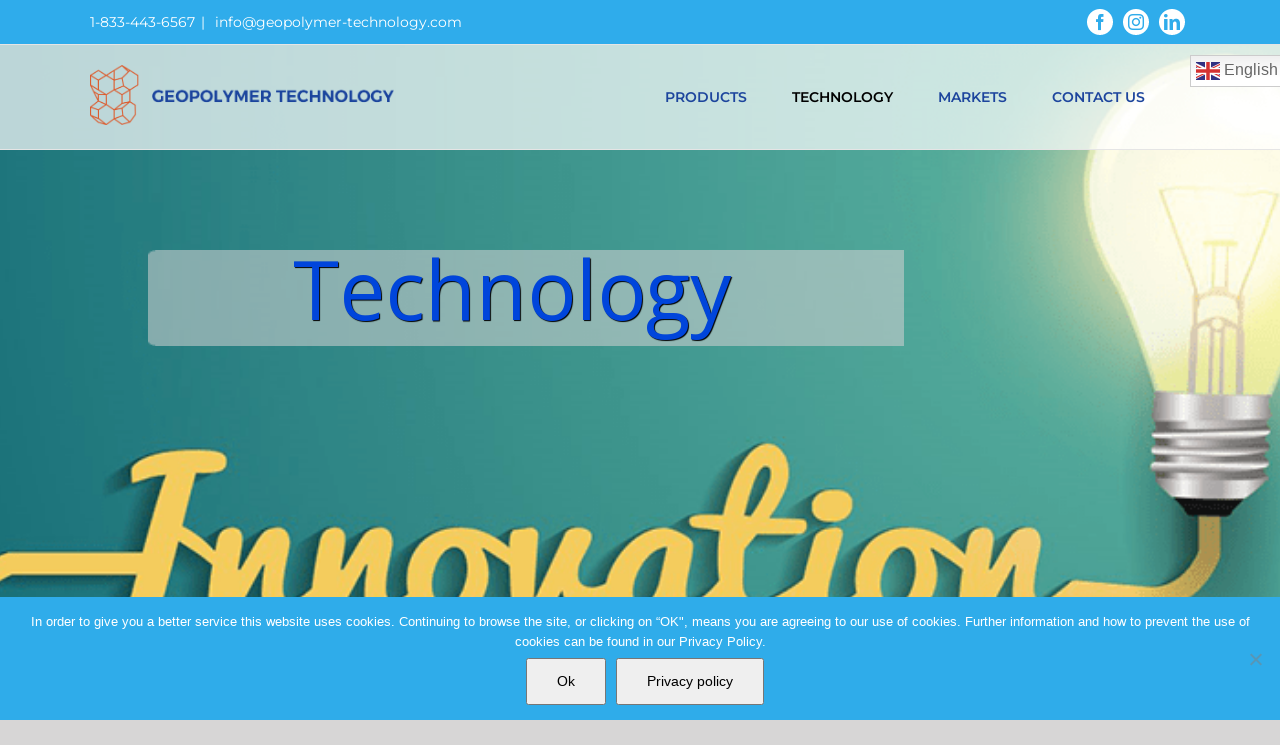

--- FILE ---
content_type: text/html; charset=UTF-8
request_url: https://geopolymer-technology.com/technology-transfer/
body_size: 22093
content:
<!DOCTYPE html>
<html class="avada-html-layout-wide avada-html-header-position-top avada-header-color-not-opaque" lang="en-US" prefix="og: http://ogp.me/ns# fb: http://ogp.me/ns/fb#">
<head>
	<meta http-equiv="X-UA-Compatible" content="IE=edge" />
	<meta http-equiv="Content-Type" content="text/html; charset=utf-8"/>
	<meta name="viewport" content="width=device-width, initial-scale=1" />
	<meta name='robots' content='index, follow, max-image-preview:large, max-snippet:-1, max-video-preview:-1' />
	<style>img:is([sizes="auto" i], [sizes^="auto," i]) { contain-intrinsic-size: 3000px 1500px }</style>
	
	<!-- This site is optimized with the Yoast SEO plugin v26.8 - https://yoast.com/product/yoast-seo-wordpress/ -->
	<title>Technology Transfer - Geopolymer Technology Solutions</title>
	<link rel="canonical" href="https://geopolymer-technology.com/technology-transfer/" />
	<meta property="og:locale" content="en_US" />
	<meta property="og:type" content="article" />
	<meta property="og:title" content="Technology Transfer - Geopolymer Technology Solutions" />
	<meta property="og:url" content="https://geopolymer-technology.com/technology-transfer/" />
	<meta property="og:site_name" content="Geopolymer Technology Solutions" />
	<meta property="article:publisher" content="https://www.facebook.com/Gemite-Products-104261412384339" />
	<meta property="article:modified_time" content="2019-02-17T03:48:23+00:00" />
	<meta property="og:image" content="https://geopolymer-technology.com/wp-content/uploads/2023/06/geopolymer.jpg" />
	<meta property="og:image:width" content="800" />
	<meta property="og:image:height" content="800" />
	<meta property="og:image:type" content="image/jpeg" />
	<meta name="twitter:card" content="summary_large_image" />
	<meta name="twitter:label1" content="Est. reading time" />
	<meta name="twitter:data1" content="7 minutes" />
	<script type="application/ld+json" class="yoast-schema-graph">{"@context":"https://schema.org","@graph":[{"@type":"WebPage","@id":"https://geopolymer-technology.com/technology-transfer/","url":"https://geopolymer-technology.com/technology-transfer/","name":"Technology Transfer - Geopolymer Technology Solutions","isPartOf":{"@id":"https://geopolymer-technology.com/#website"},"datePublished":"2019-02-09T04:07:13+00:00","dateModified":"2019-02-17T03:48:23+00:00","breadcrumb":{"@id":"https://geopolymer-technology.com/technology-transfer/#breadcrumb"},"inLanguage":"en-US","potentialAction":[{"@type":"ReadAction","target":["https://geopolymer-technology.com/technology-transfer/"]}]},{"@type":"BreadcrumbList","@id":"https://geopolymer-technology.com/technology-transfer/#breadcrumb","itemListElement":[{"@type":"ListItem","position":1,"name":"Home","item":"https://geopolymer-technology.com/"},{"@type":"ListItem","position":2,"name":"Technology Transfer"}]},{"@type":"WebSite","@id":"https://geopolymer-technology.com/#website","url":"https://geopolymer-technology.com/","name":"Geopolymer Technology Solutions","description":"Gemite Materials and Systems","publisher":{"@id":"https://geopolymer-technology.com/#organization"},"potentialAction":[{"@type":"SearchAction","target":{"@type":"EntryPoint","urlTemplate":"https://geopolymer-technology.com/?s={search_term_string}"},"query-input":{"@type":"PropertyValueSpecification","valueRequired":true,"valueName":"search_term_string"}}],"inLanguage":"en-US"},{"@type":"Organization","@id":"https://geopolymer-technology.com/#organization","name":"Geopolymer Technology Solutions","url":"https://geopolymer-technology.com/","logo":{"@type":"ImageObject","inLanguage":"en-US","@id":"https://geopolymer-technology.com/#/schema/logo/image/","url":"https://geopolymer-technology.com/wp-content/uploads/2023/06/geopolymer.jpg","contentUrl":"https://geopolymer-technology.com/wp-content/uploads/2023/06/geopolymer.jpg","width":800,"height":800,"caption":"Geopolymer Technology Solutions"},"image":{"@id":"https://geopolymer-technology.com/#/schema/logo/image/"},"sameAs":["https://www.facebook.com/Gemite-Products-104261412384339","https://www.linkedin.com/showcase/gemite-products-inc/"]}]}</script>
	<!-- / Yoast SEO plugin. -->


<link rel="alternate" type="application/rss+xml" title="Geopolymer Technology Solutions &raquo; Feed" href="https://geopolymer-technology.com/feed/" />
<link rel="alternate" type="application/rss+xml" title="Geopolymer Technology Solutions &raquo; Comments Feed" href="https://geopolymer-technology.com/comments/feed/" />
								<link rel="icon" href="https://geopolymer-technology.com/wp-content/uploads/2019/01/favicon.png" type="image/png" />
		
		
		
						<style>
			.lazyload,
			.lazyloading {
				max-width: 100%;
			}
		</style>
							<meta name="description" content="Geopolymer Admixtures  

Corro-Admix&#x2122; 

 	Custom Tailored to produce geopolymer Materials or Cast products
 	Excellent Corrosion Resistance against Acids &amp; Sulphates
 	Uses local fly ash or slag
 	Fire Resistant
 	Resistant to High Temperatures up to 1,500° F (800° C)
 	Superior Resistance against MIC attack
 	Turns low or no value waste"/>
				
		<meta property="og:locale" content="en_US"/>
		<meta property="og:type" content="article"/>
		<meta property="og:site_name" content="Geopolymer Technology Solutions"/>
		<meta property="og:title" content="Technology Transfer - Geopolymer Technology Solutions"/>
				<meta property="og:description" content="Geopolymer Admixtures  

Corro-Admix&#x2122; 

 	Custom Tailored to produce geopolymer Materials or Cast products
 	Excellent Corrosion Resistance against Acids &amp; Sulphates
 	Uses local fly ash or slag
 	Fire Resistant
 	Resistant to High Temperatures up to 1,500° F (800° C)
 	Superior Resistance against MIC attack
 	Turns low or no value waste"/>
				<meta property="og:url" content="https://geopolymer-technology.com/technology-transfer/"/>
													<meta property="article:modified_time" content="2019-02-17T03:48:23+00:00"/>
											<meta property="og:image" content="https://geopolymer-technology.com/wp-content/uploads/2019/01/logo-3.png"/>
		<meta property="og:image:width" content="1372"/>
		<meta property="og:image:height" content="271"/>
		<meta property="og:image:type" content="image/png"/>
				<script type="text/javascript">
/* <![CDATA[ */
window._wpemojiSettings = {"baseUrl":"https:\/\/s.w.org\/images\/core\/emoji\/16.0.1\/72x72\/","ext":".png","svgUrl":"https:\/\/s.w.org\/images\/core\/emoji\/16.0.1\/svg\/","svgExt":".svg","source":{"concatemoji":"https:\/\/geopolymer-technology.com\/wp-includes\/js\/wp-emoji-release.min.js?ver=6.8.3"}};
/*! This file is auto-generated */
!function(s,n){var o,i,e;function c(e){try{var t={supportTests:e,timestamp:(new Date).valueOf()};sessionStorage.setItem(o,JSON.stringify(t))}catch(e){}}function p(e,t,n){e.clearRect(0,0,e.canvas.width,e.canvas.height),e.fillText(t,0,0);var t=new Uint32Array(e.getImageData(0,0,e.canvas.width,e.canvas.height).data),a=(e.clearRect(0,0,e.canvas.width,e.canvas.height),e.fillText(n,0,0),new Uint32Array(e.getImageData(0,0,e.canvas.width,e.canvas.height).data));return t.every(function(e,t){return e===a[t]})}function u(e,t){e.clearRect(0,0,e.canvas.width,e.canvas.height),e.fillText(t,0,0);for(var n=e.getImageData(16,16,1,1),a=0;a<n.data.length;a++)if(0!==n.data[a])return!1;return!0}function f(e,t,n,a){switch(t){case"flag":return n(e,"\ud83c\udff3\ufe0f\u200d\u26a7\ufe0f","\ud83c\udff3\ufe0f\u200b\u26a7\ufe0f")?!1:!n(e,"\ud83c\udde8\ud83c\uddf6","\ud83c\udde8\u200b\ud83c\uddf6")&&!n(e,"\ud83c\udff4\udb40\udc67\udb40\udc62\udb40\udc65\udb40\udc6e\udb40\udc67\udb40\udc7f","\ud83c\udff4\u200b\udb40\udc67\u200b\udb40\udc62\u200b\udb40\udc65\u200b\udb40\udc6e\u200b\udb40\udc67\u200b\udb40\udc7f");case"emoji":return!a(e,"\ud83e\udedf")}return!1}function g(e,t,n,a){var r="undefined"!=typeof WorkerGlobalScope&&self instanceof WorkerGlobalScope?new OffscreenCanvas(300,150):s.createElement("canvas"),o=r.getContext("2d",{willReadFrequently:!0}),i=(o.textBaseline="top",o.font="600 32px Arial",{});return e.forEach(function(e){i[e]=t(o,e,n,a)}),i}function t(e){var t=s.createElement("script");t.src=e,t.defer=!0,s.head.appendChild(t)}"undefined"!=typeof Promise&&(o="wpEmojiSettingsSupports",i=["flag","emoji"],n.supports={everything:!0,everythingExceptFlag:!0},e=new Promise(function(e){s.addEventListener("DOMContentLoaded",e,{once:!0})}),new Promise(function(t){var n=function(){try{var e=JSON.parse(sessionStorage.getItem(o));if("object"==typeof e&&"number"==typeof e.timestamp&&(new Date).valueOf()<e.timestamp+604800&&"object"==typeof e.supportTests)return e.supportTests}catch(e){}return null}();if(!n){if("undefined"!=typeof Worker&&"undefined"!=typeof OffscreenCanvas&&"undefined"!=typeof URL&&URL.createObjectURL&&"undefined"!=typeof Blob)try{var e="postMessage("+g.toString()+"("+[JSON.stringify(i),f.toString(),p.toString(),u.toString()].join(",")+"));",a=new Blob([e],{type:"text/javascript"}),r=new Worker(URL.createObjectURL(a),{name:"wpTestEmojiSupports"});return void(r.onmessage=function(e){c(n=e.data),r.terminate(),t(n)})}catch(e){}c(n=g(i,f,p,u))}t(n)}).then(function(e){for(var t in e)n.supports[t]=e[t],n.supports.everything=n.supports.everything&&n.supports[t],"flag"!==t&&(n.supports.everythingExceptFlag=n.supports.everythingExceptFlag&&n.supports[t]);n.supports.everythingExceptFlag=n.supports.everythingExceptFlag&&!n.supports.flag,n.DOMReady=!1,n.readyCallback=function(){n.DOMReady=!0}}).then(function(){return e}).then(function(){var e;n.supports.everything||(n.readyCallback(),(e=n.source||{}).concatemoji?t(e.concatemoji):e.wpemoji&&e.twemoji&&(t(e.twemoji),t(e.wpemoji)))}))}((window,document),window._wpemojiSettings);
/* ]]> */
</script>
<style id='wp-emoji-styles-inline-css' type='text/css'>

	img.wp-smiley, img.emoji {
		display: inline !important;
		border: none !important;
		box-shadow: none !important;
		height: 1em !important;
		width: 1em !important;
		margin: 0 0.07em !important;
		vertical-align: -0.1em !important;
		background: none !important;
		padding: 0 !important;
	}
</style>
<link rel='stylesheet' id='cookie-notice-front-css' href='https://geopolymer-technology.com/wp-content/plugins/cookie-notice/css/front.min.css?ver=2.5.11' type='text/css' media='all' />
<link rel='stylesheet' id='fusion-dynamic-css-css' href='https://geopolymer-technology.com/wp-content/uploads/fusion-styles/f594855458a908b2efb7dac9ce6b474d.min.css?ver=3.14.2' type='text/css' media='all' />
<script type="text/javascript" id="cookie-notice-front-js-before">
/* <![CDATA[ */
var cnArgs = {"ajaxUrl":"https:\/\/geopolymer-technology.com\/wp-admin\/admin-ajax.php","nonce":"b04c0cdf37","hideEffect":"fade","position":"bottom","onScroll":true,"onScrollOffset":30000,"onClick":false,"cookieName":"cookie_notice_accepted","cookieTime":2592000,"cookieTimeRejected":2592000,"globalCookie":false,"redirection":false,"cache":false,"revokeCookies":false,"revokeCookiesOpt":"manual"};
/* ]]> */
</script>
<script type="text/javascript" src="https://geopolymer-technology.com/wp-content/plugins/cookie-notice/js/front.min.js?ver=2.5.11" id="cookie-notice-front-js"></script>
<script type="text/javascript" src="https://geopolymer-technology.com/wp-includes/js/jquery/jquery.min.js?ver=3.7.1" id="jquery-core-js"></script>
<script type="text/javascript" src="https://geopolymer-technology.com/wp-includes/js/jquery/jquery-migrate.min.js?ver=3.4.1" id="jquery-migrate-js"></script>
<script type="text/javascript" src="//geopolymer-technology.com/wp-content/plugins/revslider/sr6/assets/js/rbtools.min.js?ver=6.7.38" async id="tp-tools-js"></script>
<script type="text/javascript" src="//geopolymer-technology.com/wp-content/plugins/revslider/sr6/assets/js/rs6.min.js?ver=6.7.38" async id="revmin-js"></script>
<link rel="https://api.w.org/" href="https://geopolymer-technology.com/wp-json/" /><link rel="alternate" title="JSON" type="application/json" href="https://geopolymer-technology.com/wp-json/wp/v2/pages/980" /><link rel="EditURI" type="application/rsd+xml" title="RSD" href="https://geopolymer-technology.com/xmlrpc.php?rsd" />
<meta name="generator" content="WordPress 6.8.3" />
<link rel='shortlink' href='https://geopolymer-technology.com/?p=980' />
<link rel="alternate" title="oEmbed (JSON)" type="application/json+oembed" href="https://geopolymer-technology.com/wp-json/oembed/1.0/embed?url=https%3A%2F%2Fgeopolymer-technology.com%2Ftechnology-transfer%2F" />
<link rel="alternate" title="oEmbed (XML)" type="text/xml+oembed" href="https://geopolymer-technology.com/wp-json/oembed/1.0/embed?url=https%3A%2F%2Fgeopolymer-technology.com%2Ftechnology-transfer%2F&#038;format=xml" />
<!-- start Simple Custom CSS and JS -->
<!-- Global site tag (gtag.js) - Google Analytics -->
<script async src="https://www.googletagmanager.com/gtag/js?id=UA-3272219-12"></script>
<script>
  window.dataLayer = window.dataLayer || [];
  function gtag(){dataLayer.push(arguments);}
  gtag('js', new Date());

  gtag('config', 'UA-3272219-12');
</script>

<!-- Global site tag (gtag.js) - Google Analytics -->
<script async src="https://www.googletagmanager.com/gtag/js?id=G-M8Y8ELN5LG"></script>
<script>
  window.dataLayer = window.dataLayer || [];
  function gtag(){dataLayer.push(arguments);}
  gtag('js', new Date());

  gtag('config', 'G-M8Y8ELN5LG');
</script><!-- end Simple Custom CSS and JS -->
		<script>
			document.documentElement.className = document.documentElement.className.replace('no-js', 'js');
		</script>
				<style>
			.no-js img.lazyload {
				display: none;
			}

			figure.wp-block-image img.lazyloading {
				min-width: 150px;
			}

			.lazyload,
			.lazyloading {
				--smush-placeholder-width: 100px;
				--smush-placeholder-aspect-ratio: 1/1;
				width: var(--smush-image-width, var(--smush-placeholder-width)) !important;
				aspect-ratio: var(--smush-image-aspect-ratio, var(--smush-placeholder-aspect-ratio)) !important;
			}

						.lazyload, .lazyloading {
				opacity: 0;
			}

			.lazyloaded {
				opacity: 1;
				transition: opacity 400ms;
				transition-delay: 0ms;
			}

					</style>
		<style type="text/css" id="css-fb-visibility">@media screen and (max-width: 640px){.fusion-no-small-visibility{display:none !important;}body .sm-text-align-center{text-align:center !important;}body .sm-text-align-left{text-align:left !important;}body .sm-text-align-right{text-align:right !important;}body .sm-text-align-justify{text-align:justify !important;}body .sm-flex-align-center{justify-content:center !important;}body .sm-flex-align-flex-start{justify-content:flex-start !important;}body .sm-flex-align-flex-end{justify-content:flex-end !important;}body .sm-mx-auto{margin-left:auto !important;margin-right:auto !important;}body .sm-ml-auto{margin-left:auto !important;}body .sm-mr-auto{margin-right:auto !important;}body .fusion-absolute-position-small{position:absolute;width:100%;}.awb-sticky.awb-sticky-small{ position: sticky; top: var(--awb-sticky-offset,0); }}@media screen and (min-width: 641px) and (max-width: 1024px){.fusion-no-medium-visibility{display:none !important;}body .md-text-align-center{text-align:center !important;}body .md-text-align-left{text-align:left !important;}body .md-text-align-right{text-align:right !important;}body .md-text-align-justify{text-align:justify !important;}body .md-flex-align-center{justify-content:center !important;}body .md-flex-align-flex-start{justify-content:flex-start !important;}body .md-flex-align-flex-end{justify-content:flex-end !important;}body .md-mx-auto{margin-left:auto !important;margin-right:auto !important;}body .md-ml-auto{margin-left:auto !important;}body .md-mr-auto{margin-right:auto !important;}body .fusion-absolute-position-medium{position:absolute;width:100%;}.awb-sticky.awb-sticky-medium{ position: sticky; top: var(--awb-sticky-offset,0); }}@media screen and (min-width: 1025px){.fusion-no-large-visibility{display:none !important;}body .lg-text-align-center{text-align:center !important;}body .lg-text-align-left{text-align:left !important;}body .lg-text-align-right{text-align:right !important;}body .lg-text-align-justify{text-align:justify !important;}body .lg-flex-align-center{justify-content:center !important;}body .lg-flex-align-flex-start{justify-content:flex-start !important;}body .lg-flex-align-flex-end{justify-content:flex-end !important;}body .lg-mx-auto{margin-left:auto !important;margin-right:auto !important;}body .lg-ml-auto{margin-left:auto !important;}body .lg-mr-auto{margin-right:auto !important;}body .fusion-absolute-position-large{position:absolute;width:100%;}.awb-sticky.awb-sticky-large{ position: sticky; top: var(--awb-sticky-offset,0); }}</style><style type="text/css">.recentcomments a{display:inline !important;padding:0 !important;margin:0 !important;}</style><meta name="generator" content="Powered by Slider Revolution 6.7.38 - responsive, Mobile-Friendly Slider Plugin for WordPress with comfortable drag and drop interface." />
<script>function setREVStartSize(e){
			//window.requestAnimationFrame(function() {
				window.RSIW = window.RSIW===undefined ? window.innerWidth : window.RSIW;
				window.RSIH = window.RSIH===undefined ? window.innerHeight : window.RSIH;
				try {
					var pw = document.getElementById(e.c).parentNode.offsetWidth,
						newh;
					pw = pw===0 || isNaN(pw) || (e.l=="fullwidth" || e.layout=="fullwidth") ? window.RSIW : pw;
					e.tabw = e.tabw===undefined ? 0 : parseInt(e.tabw);
					e.thumbw = e.thumbw===undefined ? 0 : parseInt(e.thumbw);
					e.tabh = e.tabh===undefined ? 0 : parseInt(e.tabh);
					e.thumbh = e.thumbh===undefined ? 0 : parseInt(e.thumbh);
					e.tabhide = e.tabhide===undefined ? 0 : parseInt(e.tabhide);
					e.thumbhide = e.thumbhide===undefined ? 0 : parseInt(e.thumbhide);
					e.mh = e.mh===undefined || e.mh=="" || e.mh==="auto" ? 0 : parseInt(e.mh,0);
					if(e.layout==="fullscreen" || e.l==="fullscreen")
						newh = Math.max(e.mh,window.RSIH);
					else{
						e.gw = Array.isArray(e.gw) ? e.gw : [e.gw];
						for (var i in e.rl) if (e.gw[i]===undefined || e.gw[i]===0) e.gw[i] = e.gw[i-1];
						e.gh = e.el===undefined || e.el==="" || (Array.isArray(e.el) && e.el.length==0)? e.gh : e.el;
						e.gh = Array.isArray(e.gh) ? e.gh : [e.gh];
						for (var i in e.rl) if (e.gh[i]===undefined || e.gh[i]===0) e.gh[i] = e.gh[i-1];
											
						var nl = new Array(e.rl.length),
							ix = 0,
							sl;
						e.tabw = e.tabhide>=pw ? 0 : e.tabw;
						e.thumbw = e.thumbhide>=pw ? 0 : e.thumbw;
						e.tabh = e.tabhide>=pw ? 0 : e.tabh;
						e.thumbh = e.thumbhide>=pw ? 0 : e.thumbh;
						for (var i in e.rl) nl[i] = e.rl[i]<window.RSIW ? 0 : e.rl[i];
						sl = nl[0];
						for (var i in nl) if (sl>nl[i] && nl[i]>0) { sl = nl[i]; ix=i;}
						var m = pw>(e.gw[ix]+e.tabw+e.thumbw) ? 1 : (pw-(e.tabw+e.thumbw)) / (e.gw[ix]);
						newh =  (e.gh[ix] * m) + (e.tabh + e.thumbh);
					}
					var el = document.getElementById(e.c);
					if (el!==null && el) el.style.height = newh+"px";
					el = document.getElementById(e.c+"_wrapper");
					if (el!==null && el) {
						el.style.height = newh+"px";
						el.style.display = "block";
					}
				} catch(e){
					console.log("Failure at Presize of Slider:" + e)
				}
			//});
		  };</script>
		<style type="text/css" id="wp-custom-css">
			#hightlightfirsttext  .content-box-column-1 .content-wrapper
{
	margin-bottom: 15px;
}
#hightlightfirsttext  .content-box-column-1 .fusion-clearfix
{
	display: none;
}
#hightlightfirsttext  .content-box-column-1 .heading-with-icon
{
	float: left !important;
}
#hightlightfirsttext  .content-box-column-1  .content-container
{
	display: contents;
}
#hightlightfirsttext  .content-box-column-1  .content-container p a
{
    color: #de5307;
	  line-height: 21px;
    font-family: 'Montserrat';
    font-weight: 700;
}
#hightlightfirsttext  .content-box-column-1  .content-container p
{
    color: #000000;
    line-height: 21px;
    font-family: 'Montserrat';
    font-weight: 500;
}
.fusion-logo
{
	padding-top: 10px;
}
.fusion-header-wrapper.fusion-is-sticky .fusion-secondary-main-menu {
    background-color: rgba(255, 255, 255, 0.7);
}
.fusion-secondary-main-menu
{
    background-color: rgba(255, 255, 255, 0.7);
    padding-top: 39px;
    padding-bottom: 39px;
}
.fusion-header .fusion-logo 
{
    margin-top: 0px;
	  margin-bottom: 0px;
}
.fusion-header-wrapper .fusion-header
{
	height: auto !important;
	padding-top: 10px;
	padding-bottom: 10px;
}
.fusion-header-v4 .fusion-header 
{
    padding-top: 12px;
    padding-bottom: 12px;
	  background: transparent;
	  border: 0px;
}
.fusion-content-boxes.content-boxes-icon-with-title .heading-with-icon .image 
{
    vertical-align: top;
}
@media (min-width: 800px) and (max-width: 1400px) 
{
	.zig-zag-pattern .fusion-imageframe img
	{
		display: none;
	}
}
@media only screen and (min-width: 1400px) 
{
.zig-zag-pattern .fusion-column-wrapper
{
		background-image: unset;
}
}
.p-0
{
	padding: 50px 0px 0px 0px !important;
}
.fusion-button
{
	font-family: 'Montserrat' !important;
}
.button-custom
{
    padding: 15px 45px;
    border-radius: 4px;
    font-weight: 500;
}
.fusion-footer #menu-widget-2
{
	padding-top: 2px;
}
.fusion-footer .fusion-footer-widget-area 
{
    padding-top: 30px;
    padding-bottom: 30px;
}
.mb-0 .content-box-column
{
	margin-bottom: 0px !important;
}
.custom-contactus-button a span
{
  border: 1px solid #2faceb;
  color: #2faceb;
  padding: 12px 25px;
  border-radius: 4px;
}
.custom-contactus-button a span:hover
{
  background: #2faceb;
	color: white;
}
.fusion-secondary-header .fusion-social-networks a
{
	margin: 0 5px 5px;
}
.fusion-secondary-header .fusion-social-networks-wrapper
{
	margin: 0px !important;
}
.fusion-secondary-header .fusion-social-links-header
{
	margin-top: 0px;
}
#footer .fusion-social-links-footer
{
	display: none;
}
.fusion-footer .fusion-social-networks .fusion-social-networks-wrapper a
{
	margin-bottom: 0px !important;
}
.custom-text-shadow h1
{
	text-shadow: #000000b3 0.1em 0.1em 0.2em;
}
.custom-button
{
  font-size: 16px;
  padding: 13px 35px;
  line-height: 16px;
}
.heading-bottom .heading
{
	margin-bottom: 0px;
}
.table-2 tbody tr td h5
{
	margin-top: 0px;
	margin-bottom: 0px;
}
.table-2 table thead tr th:nth-child(1)
{
    width: 45%;
}
.table-2 table tbody tr td 
{
    border: 2px solid black;
	  padding: 7px 20px;
}
.backgroundcolor
{
	background: #de5307;
}
.bold h1
{
	font-weight: bold !important;
}
.table-2 table h2
{
    text-transform: uppercase;
    margin-bottom: 0px;
	  color: white;
	  font-size: 16px !important;
}
.table-2 table tbody tr td
{
	font-size: 14px;
}
.img-texts .content-box-column
{
	margin-bottom: 10px !important;
}
.pl-30
{
	padding-left: 30px;
}
.pl-60
{
	padding-left: 60px;
}
.pr-60
{
	padding-right: 60px;
}

.mb-5
{
	margin-bottom: 5px;
}
.home #main 
{
    padding-bottom: 0px;
}
.fusion-footer-widget-area
{
	border: 0px;
	background-color: #2FACEB;
}
.pl-15
{
	padding-left: 15px;
}
.pr-15
{
	padding-right: 15px;
}
.pl-25
{
	padding-left: 25px;
}
.pt-20
{
	padding-top: 20px;
}
.pb-20
{
	padding-bottom: 20px;
}
.pl-20
{
	padding-left: 20px;
}
.pr-20
{
	padding-right: 20px;
}
.mt-20
{
	margin-top: 20px;
}
.mb-20
{
	margin-bottom: 20px;
}
.button-padding .fusion-button-wrappercenter
{
	padding-left: 5px;
	padding-right: 5px;
	padding-bottom: 5px;
}
.fusion-social-networks .fusion-social-networks-wrapper a
{
	background: white;
	padding: 5px;
	border-radius: 50%;
	margin-bottom: 0px;
}
.fusion-footer .fusion-row .col-lg-6:nth-child(1)
{
	width: auto;
}
.fusion-footer .fusion-row .fusion-column-last.col-lg-6
{
	width: 180px;
	float: right;
}
.fusion-footer #menu-widget-2 ul li a 
{
    text-transform: uppercase;
}
#footer .fusion-copyright-notice div
{
	font-size: 15px;
	color: #7E7B7B;
}
.fusion-secondary-header div, .fusion-secondary-header a
{
	color: white;
}
.fusion-page-title-bar
{
	display: none;
}
.fusion-content-boxes.content-boxes-icon-with-title .heading-with-icon img 
{
    margin-right: 10px;
    max-width: none;
}
.hephaistos .tp-bullet:hover, .hephaistos .tp-bullet.selected {
    background: rgba(255, 255, 255, 1);
    border-color: #2faceb;
}
.myclass {text-shadow: 1px 1px 1px #000000;}

/* Header size increase */

.fusion-logo img {
    width: auto;
    height: 60px;
}
/* Menu allignment */ 
.page-id-9 #main {
padding-top: 30px;
}
.page-id-9 #main .fusion_builder_column_1_1 .fusion-title{
margin-bottom: 15px !important;
}
.table-2 th:nth-child(1)
{
	background: #ffcc00;
}
.table-2 th:nth-child(2)
{
	background: #808080;
}
.table-2 th:nth-child(3)
{
	background: #003da5;
}
.table-2 tbody td:nth-child(1)
{
	background: #ffe066;
}
.table-2 tbody td:nth-child(2)
{
	background: #e6e6e6;
}
.table-2 tbody td:nth-child(3)
{
	background: #4388ff;
}
.table-2 table th 
{
  border: 2px solid black;
	padding: 10px;
}
.customheadingh2 span 
{
    font-size: 25px;
    color: #4d4d4d !important;
    font-weight: 800;
    text-transform: none;
}
.customheadingh2
{
	text-align: center;
	background: transparent;
	border: 0px;
}
.customheadingh2:hover
{
	background: transparent;
}

.customheadingh3 span 
{
    font-size: 22px;
    color: #4d4d4d !important;
    font-weight: 800;
    text-transform: none;
}
.customheadingh3
{
	text-align: center;
	background: transparent;
	border: 0px;
}
.customheadingh3:hover
{
	background: transparent;
}

#block-orange .fusion-title{
margin-top: 0 !important;
margin-bottom: 0 !important;
padding-top: 20px;
padding-bottom: 15px;
background: #2faceb;
}
#checkmark .fusion-text .image {
padding-bottom: 12px;
}
.fusion-header-wrapper.fusion-is-sticky .fusion-header {
background: rgba(255,255,255,0.7) !important;
}
.fusion-secondary-header .fusion-contact-info {
font-size: 14px;
}
.fusion-text strong {
color : #003da5
}

.fusion-content-boxes .heading {
margin-bottom: 19px !important;
}

.image strong {
color: #000 !important;
}
#geoployer .pl-80 {
padding-left: 80px;
}
#main {
padding-top: 2% !important;
}


.email {
	float: right;
}

.wpcf7-text {
	height: 40px !important;
}

.wpcf7-form input[type="submit"], .wpcf7-submit {
	padding: 10px 30px;
	background: #2faceb !important;
}

label {
	color: black;
	font-weight: 400;
	padding-bottom: 8px;
}

input.wpcf7-text {
color: #000000 !important;
font-size: 1.2em !important;
}
select.wpcf7-form-control.wpcf7-select {
color: #000000 !important;
font-size: 1.2em;
}
.wpcf7-select option {
color: #000000 !important;
font-size: 14px;
}
#post-1001 > div > .fusion-fullwidth:nth-child(3) {
margin-top: 0 !important;
}
#contactbutton {
margin-left: -57px;
}
#footer > div > div > div.fusion-copyright-notice > div {
text-align: left;
margin-top: -2%;

}

.fusion-footer-copyright-area {
    background-color: #2faceb !important;
    border-color: #2faceb  !important;
    border-top-width: 1px;
    padding-top: 18px;
    padding-bottom: 16px;
}

.fusion-header-v3 .fusion-main-menu{
	overflow:visible;
}

#gtranslate_wrapper{
	top:30px;
	left:-25px;
}

#menu-main-menu #gtranslate_wrapper{
	top:34px;
	left:-20px;
}

#mobile-menu-main-menu #gtranslate_wrapper {
    top: initial;
    left: initial;
		position: relative !important;
}
#mobile-menu-main-menu #gtranslate_wrapper {
    top: initial;
    left: initial;
		position: relative !important;
}
#mobile-menu-main-menu #gtranslate_wrapper .switcher .selected a::after {
	right: 33px;
	height: 30px;
}
#mobile-menu-main-menu #gtranslate_wrapper .switcher,
#mobile-menu-main-menu #gtranslate_wrapper .switcher .option, #mobile-menu-main-menu #gtranslate_wrapper .switcher .selected a {
	box-sizing: border-box;
	width: 100%;
}
#mobile-menu-main-menu #gtranslate_wrapper .switcher .selected a {
	line-height:24px
}


		</style>
				<script type="text/javascript">
			var doc = document.documentElement;
			doc.setAttribute( 'data-useragent', navigator.userAgent );
		</script>
		
	</head>

<body class="wp-singular page-template-default page page-id-980 wp-theme-Avada cookies-not-set fusion-image-hovers fusion-pagination-sizing fusion-button_type-flat fusion-button_span-no fusion-button_gradient-linear avada-image-rollover-circle-yes avada-image-rollover-yes avada-image-rollover-direction-left fusion-body ltr fusion-sticky-header no-tablet-sticky-header no-mobile-sticky-header no-mobile-slidingbar no-mobile-totop avada-has-rev-slider-styles fusion-disable-outline fusion-sub-menu-fade mobile-logo-pos-left layout-wide-mode avada-has-boxed-modal-shadow-none layout-scroll-offset-full avada-has-zero-margin-offset-top fusion-top-header menu-text-align-center mobile-menu-design-modern fusion-show-pagination-text fusion-header-layout-v3 avada-responsive avada-footer-fx-none avada-menu-highlight-style-bar fusion-search-form-classic fusion-main-menu-search-overlay fusion-avatar-square avada-dropdown-styles avada-blog-layout-large avada-blog-archive-layout-large avada-header-shadow-no avada-menu-icon-position-left avada-has-mainmenu-dropdown-divider avada-has-breadcrumb-mobile-hidden avada-has-titlebar-bar_and_content avada-has-pagination-padding avada-flyout-menu-direction-fade avada-ec-views-v1" data-awb-post-id="980">
		<a class="skip-link screen-reader-text" href="#content">Skip to content</a>

	<div id="boxed-wrapper">
		
		<div id="wrapper" class="fusion-wrapper">
			<div id="home" style="position:relative;top:-1px;"></div>
							
					
			<header class="fusion-header-wrapper">
				<div class="fusion-header-v3 fusion-logo-alignment fusion-logo-left fusion-sticky-menu- fusion-sticky-logo-1 fusion-mobile-logo-  fusion-mobile-menu-design-modern">
					
<div class="fusion-secondary-header">
	<div class="fusion-row">
					<div class="fusion-alignleft">
				<div class="fusion-contact-info"><span class="fusion-contact-info-phone-number">1-833-443-6567</span><span class="fusion-header-separator">|</span><span class="fusion-contact-info-email-address"><a href="/cdn-cgi/l/email-protection#[base64]">&#32;i&#110;f&#111;&#64;ge&#111;&#112;ol&#121;m&#101;r&#45;&#116;&#101;&#99;&#104;&#110;&#111;&#108;o&#103;&#121;&#46;c&#111;m</a></span></div>			</div>
							<div class="fusion-alignright">
				<div class="fusion-social-links-header"><div class="fusion-social-networks"><div class="fusion-social-networks-wrapper"><a  class="fusion-social-network-icon fusion-tooltip fusion-facebook awb-icon-facebook" style data-placement="bottom" data-title="Facebook" data-toggle="tooltip" title="Facebook" href="https://www.facebook.com/Gemite-Products-104261412384339" target="_blank" rel="noreferrer"><span class="screen-reader-text">Facebook</span></a><a  class="fusion-social-network-icon fusion-tooltip fusion-instagram awb-icon-instagram" style data-placement="bottom" data-title="Instagram" data-toggle="tooltip" title="Instagram" href="https://www.instagram.com/gemitegroup/" target="_blank" rel="noopener noreferrer"><span class="screen-reader-text">Instagram</span></a><a  class="fusion-social-network-icon fusion-tooltip fusion-linkedin awb-icon-linkedin" style data-placement="bottom" data-title="LinkedIn" data-toggle="tooltip" title="LinkedIn" href="https://www.linkedin.com/company/w-r-meadows-inc/" target="_blank" rel="noopener noreferrer"><span class="screen-reader-text">LinkedIn</span></a></div></div></div>			</div>
			</div>
</div>
<div class="fusion-header-sticky-height"></div>
<div class="fusion-header">
	<div class="fusion-row">
					<div class="fusion-logo" data-margin-top="31px" data-margin-bottom="31px" data-margin-left="0px" data-margin-right="0px">
			<a class="fusion-logo-link"  href="https://geopolymer-technology.com/" >

						<!-- standard logo -->
			<img data-src="https://geopolymer-technology.com/wp-content/uploads/2019/01/logo-3.png" data-srcset="https://geopolymer-technology.com/wp-content/uploads/2019/01/logo-3.png 1x" width="1372" height="271" alt="Geopolymer Technology Solutions Logo" data-retina_logo_url="" class="fusion-standard-logo lazyload" src="[data-uri]" style="--smush-placeholder-width: 1372px; --smush-placeholder-aspect-ratio: 1372/271;" />

			
											<!-- sticky header logo -->
				<img data-src="https://geopolymer-technology.com/wp-content/uploads/2019/01/logo-3.png" data-srcset="https://geopolymer-technology.com/wp-content/uploads/2019/01/logo-3.png 1x" width="1372" height="271" alt="Geopolymer Technology Solutions Logo" data-retina_logo_url="" class="fusion-sticky-logo lazyload" src="[data-uri]" style="--smush-placeholder-width: 1372px; --smush-placeholder-aspect-ratio: 1372/271;" />
					</a>
		</div>		<nav class="fusion-main-menu" aria-label="Main Menu"><div class="fusion-overlay-search">		<form role="search" class="searchform fusion-search-form  fusion-search-form-classic" method="get" action="https://geopolymer-technology.com/">
			<div class="fusion-search-form-content">

				
				<div class="fusion-search-field search-field">
					<label><span class="screen-reader-text">Search for:</span>
													<input type="search" value="" name="s" class="s" placeholder="Search..." required aria-required="true" aria-label="Search..."/>
											</label>
				</div>
				<div class="fusion-search-button search-button">
					<input type="submit" class="fusion-search-submit searchsubmit" aria-label="Search" value="&#xf002;" />
									</div>

				
			</div>


			
		</form>
		<div class="fusion-search-spacer"></div><a href="#" role="button" aria-label="Close Search" class="fusion-close-search"></a></div><ul id="menu-main-menu" class="fusion-menu"><li  id="menu-item-359"  class="menu-item menu-item-type-custom menu-item-object-custom menu-item-359"  data-item-id="359"><a  href="https://geopolymer-technology.com/products/" class="fusion-bar-highlight"><span class="menu-text">PRODUCTS</span></a></li><li  id="menu-item-360"  class="menu-item menu-item-type-custom menu-item-object-custom current-menu-item menu-item-360"  data-item-id="360"><a  href="https://geopolymer-technology.com/technology-transfer/" class="fusion-bar-highlight"><span class="menu-text">TECHNOLOGY</span></a></li><li  id="menu-item-362"  class="menu-item menu-item-type-custom menu-item-object-custom menu-item-362"  data-item-id="362"><a  href="https://geopolymer-technology.com/markets/" class="fusion-bar-highlight"><span class="menu-text">MARKETS</span></a></li><li  id="menu-item-242"  class="menu-item menu-item-type-custom menu-item-object-custom menu-item-242"  data-item-id="242"><a  href="https://geopolymer-technology.com/contact-us/" class="fusion-bar-highlight"><span class="menu-text">CONTACT US</span></a></li><li style="position:relative;" class="menu-item menu-item-gtranslate"><div style="position:absolute;white-space:nowrap;" id="gtranslate_menu_wrapper_53209"></div></li></ul></nav>	<div class="fusion-mobile-menu-icons">
							<a href="#" class="fusion-icon awb-icon-bars" aria-label="Toggle mobile menu" aria-expanded="false"></a>
		
		
		
			</div>

<nav class="fusion-mobile-nav-holder fusion-mobile-menu-text-align-left" aria-label="Main Menu Mobile"></nav>

					</div>
</div>
				</div>
				<div class="fusion-clearfix"></div>
			</header>
								
							<div id="sliders-container" class="fusion-slider-visibility">
					</div>
				
					
							
			<section class="avada-page-titlebar-wrapper" aria-labelledby="awb-ptb-heading">
	<div class="fusion-page-title-bar fusion-page-title-bar-none fusion-page-title-bar-left">
		<div class="fusion-page-title-row">
			<div class="fusion-page-title-wrapper">
				<div class="fusion-page-title-captions">

																							<h1 id="awb-ptb-heading" class="entry-title">Technology Transfer</h1>

											
					
				</div>

															<div class="fusion-page-title-secondary">
							<nav class="fusion-breadcrumbs awb-yoast-breadcrumbs" aria-label="Breadcrumb"><ol class="awb-breadcrumb-list"><li class="fusion-breadcrumb-item awb-breadcrumb-sep awb-home" ><a href="https://geopolymer-technology.com" class="fusion-breadcrumb-link"><span >Home</span></a></li><li class="fusion-breadcrumb-item"  aria-current="page"><span  class="breadcrumb-leaf">Technology Transfer</span></li></ol></nav>						</div>
									
			</div>
		</div>
	</div>
</section>

						<main id="main" class="clearfix ">
				<div class="fusion-row" style="">
<section id="content" style="width: 100%;">
					<div id="post-980" class="post-980 page type-page status-publish hentry">
			<span class="entry-title rich-snippet-hidden">Technology Transfer</span><span class="vcard rich-snippet-hidden"><span class="fn"><a href="https://geopolymer-technology.com/author/k6miz9amkn/" title="Posts by k6MIz9AMKN" rel="author">k6MIz9AMKN</a></span></span><span class="updated rich-snippet-hidden">2019-02-17T03:48:23+00:00</span>
			
			<div class="post-content">
				<div class="fusion-fullwidth fullwidth-box fusion-builder-row-1 nonhundred-percent-fullwidth non-hundred-percent-height-scrolling" style="--awb-border-radius-top-left:0px;--awb-border-radius-top-right:0px;--awb-border-radius-bottom-right:0px;--awb-border-radius-bottom-left:0px;--awb-flex-wrap:wrap;" ><div class="fusion-builder-row fusion-row"><div class="fusion-layout-column fusion_builder_column fusion-builder-column-0 fusion_builder_column_1_1 1_1 fusion-one-full fusion-column-first fusion-column-last" style="--awb-bg-size:cover;"><div class="fusion-column-wrapper fusion-flex-column-wrapper-legacy">
<div class="fusion-slider-revolution rev_slider_wrapper">			<!-- START Technology REVOLUTION SLIDER 6.7.38 --><p class="rs-p-wp-fix"></p>
			<rs-module-wrap id="rev_slider_6_1_wrapper" data-source="gallery" style="visibility:hidden;background:transparent;padding:0;margin:0px auto;margin-top:0;margin-bottom:0;">
				<rs-module id="rev_slider_6_1" style="" data-version="6.7.38">
					<rs-slides style="overflow: hidden; position: absolute;">
						<rs-slide style="position: absolute;" data-key="rs-10" data-title="Slide" data-anim="adpr:false;">
							<img decoding="async" src="//geopolymer-technology.com/wp-content/plugins/revslider/sr6/assets/assets/dummy.png" alt="" title="Innovation" width="1240" height="400" class="rev-slidebg tp-rs-img rs-lazyload" data-lazyload="//geopolymer-technology.com/wp-content/uploads/2019/02/Innovation.png" data-bg="p:center top;" data-no-retina>
<!--
							--><rs-layer
								id="slider-6-slide-10-layer-3" 
								data-type="image"
								data-rsp_ch="on"
								data-xy="x:163px;y:245px;"
								data-text="l:22;a:inherit;"
								data-dim="w:827px;h:106px;"
								data-frame_0="tp:600;"
								data-frame_1="tp:600;st:0;"
								data-frame_999="o:0;tp:600;st:w;sR:8700;"
								style="z-index:5;"
							><img decoding="async" src="//geopolymer-technology.com/wp-content/plugins/revslider/sr6/assets/assets/dummy.png" alt="" class="tp-rs-img rs-lazyload" width="530" height="68" data-lazyload="//geopolymer-technology.com/wp-content/uploads/2019/02/Rounded-Rectangle.png" data-no-retina> 
							</rs-layer><!--

							--><rs-layer
								id="slider-6-slide-10-layer-4" 
								class="myclass"
								data-type="text"
								data-color="#0045db"
								data-rsp_ch="on"
								data-xy="x:321px;y:269px;"
								data-text="s:90;l:36;a:inherit;"
								data-frame_0="tp:600;"
								data-frame_1="tp:600;st:0;"
								data-frame_999="o:0;tp:600;st:w;sR:8700;"
								style="z-index:6;font-family:'Open Sans';"
							>Technology 
							</rs-layer><!--
-->					</rs-slide>
					</rs-slides>
				</rs-module>
				<script data-cfasync="false" src="/cdn-cgi/scripts/5c5dd728/cloudflare-static/email-decode.min.js"></script><script>
					setREVStartSize({c: 'rev_slider_6_1',rl:[1240,1024,778,480],el:[],gw:[1400],gh:[800],type:'hero',justify:'',layout:'fullwidth',mh:"0"});if (window.RS_MODULES!==undefined && window.RS_MODULES.modules!==undefined && window.RS_MODULES.modules["revslider61"]!==undefined) {window.RS_MODULES.modules["revslider61"].once = false;window.revapi6 = undefined;if (window.RS_MODULES.checkMinimal!==undefined) window.RS_MODULES.checkMinimal()}
				</script>
			</rs-module-wrap>
			<!-- END REVOLUTION SLIDER -->
</div><div class="fusion-clearfix"></div></div></div></div></div><div class="fusion-fullwidth fullwidth-box fusion-builder-row-2 nonhundred-percent-fullwidth non-hundred-percent-height-scrolling" style="--awb-border-radius-top-left:0px;--awb-border-radius-top-right:0px;--awb-border-radius-bottom-right:0px;--awb-border-radius-bottom-left:0px;--awb-flex-wrap:wrap;" ><div class="fusion-builder-row fusion-row"><div class="fusion-layout-column fusion_builder_column fusion-builder-column-1 fusion_builder_column_1_2 1_2 fusion-one-half fusion-column-first" style="--awb-bg-size:cover;width:50%;width:calc(50% - ( ( 4% ) * 0.5 ) );margin-right: 4%;"><div class="fusion-column-wrapper fusion-flex-column-wrapper-legacy"><div class="fusion-sep-clear"></div><div class="fusion-separator fusion-full-width-sep" style="margin-left: auto;margin-right: auto;margin-bottom:40px;width:100%;"></div><div class="fusion-sep-clear"></div><div class="fusion-title title fusion-title-1 fusion-sep-none fusion-title-text fusion-title-size-one" style="--awb-text-color:#03a9f4;"><h1 class="fusion-title-heading title-heading-left" style="margin:0;"><strong>Geopolymer Admixtures </strong></h1></div><div class="fusion-title title fusion-title-2 fusion-sep-none fusion-title-text fusion-title-size-one" style="--awb-text-color:#03a9f4;"><h1 class="fusion-title-heading title-heading-left" style="margin:0;"><strong>Corro-Admix&#x2122;</strong></h1></div><div class="fusion-text fusion-text-1"><ul>
<li>Custom Tailored to produce geopolymer Materials or Cast products</li>
<li>Excellent Corrosion Resistance against Acids &amp; Sulphates</li>
<li>Uses local fly ash or slag</li>
<li>Fire Resistant</li>
<li>Resistant to High Temperatures up to 1,500° F (800° C)</li>
<li>Superior Resistance against MIC attack</li>
<li>Turns low or no value waste materials into high value products</li>
<li>Significantly Reduced Carbon Footprint</li>
<li>Up to 90% less CO2 than Portland cement / concrete</li>
<li>Delivers High Profits – without Large Investments</li>
</ul>
</div><div class="fusion-button-wrapper"><a class="fusion-button button-flat fusion-button-default-size button-custom fusion-button-default button-1 fusion-button-default-span fusion-button-default-type" style="--button_accent_color:#ffffff;--button_accent_hover_color:#ffffff;--button_border_hover_color:#ffffff;--button_gradient_top_color:#2faceb;--button_gradient_bottom_color:#2faceb;--button_gradient_top_color_hover:#003da5;--button_gradient_bottom_color_hover:#003da5;" target="_self" href="https://geopolymer-technology.com/contact-us/"><span class="fusion-button-text awb-button__text awb-button__text--default">Contact</span></a></div><div class="fusion-sep-clear"></div><div class="fusion-separator fusion-full-width-sep" style="margin-left: auto;margin-right: auto;margin-bottom:40px;width:100%;"></div><div class="fusion-sep-clear"></div><div class="fusion-title title fusion-title-3 fusion-sep-none fusion-title-text fusion-title-size-one" style="--awb-text-color:#03a9f4;"><h1 class="fusion-title-heading title-heading-left" style="margin:0;"><strong>Technology Transfer</strong></h1></div><div class="fusion-text fusion-text-2"><p style="text-align: left;">Our business strategy is to identify key partners / companies with access to sources of raw / waste materials who, by purchasing Corro Formulations, can alter low-margin, or waste materials, into High-Profit materials.</p>
<p><strong>Key Advantages:</strong></p>
<ul>
<li>Converts Waste / Low cost Materials into High-Margin Products</li>
<li>Increases Revenue without high Capital Costs</li>
<li>Complete Technology Transfer</li>
<li>Formulations for Specific Use or Product</li>
<li>Protected Territory</li>
<li>Eliminates Transport Expenses &amp; Simplifies Logistics</li>
<li>Ongoing Technical Support</li>
<li>Suitable for High Volume Customers</li>
</ul>
</div><div class="fusion-clearfix"></div></div></div><div class="fusion-layout-column fusion_builder_column fusion-builder-column-2 fusion_builder_column_1_2 1_2 fusion-one-half fusion-column-last" style="--awb-bg-size:cover;width:50%;width:calc(50% - ( ( 4% ) * 0.5 ) );"><div class="fusion-column-wrapper fusion-flex-column-wrapper-legacy"><div class="fusion-sep-clear"></div><div class="fusion-separator fusion-full-width-sep" style="margin-left: auto;margin-right: auto;margin-bottom:40px;width:100%;"></div><div class="fusion-sep-clear"></div><div class="fusion-sep-clear"></div><div class="fusion-separator fusion-full-width-sep" style="margin-left: auto;margin-right: auto;margin-bottom:40px;width:100%;"></div><div class="fusion-sep-clear"></div><div class="fusion-sep-clear"></div><div class="fusion-separator fusion-full-width-sep" style="margin-left: auto;margin-right: auto;margin-bottom:40px;width:100%;"></div><div class="fusion-sep-clear"></div><div class="fusion-sep-clear"></div><div class="fusion-separator fusion-full-width-sep" style="margin-left: auto;margin-right: auto;margin-bottom:40px;width:100%;"></div><div class="fusion-sep-clear"></div><div class="fusion-image-element in-legacy-container" style="--awb-liftup-border-radius:0px;--awb-caption-title-font-family:var(--h2_typography-font-family);--awb-caption-title-font-weight:var(--h2_typography-font-weight);--awb-caption-title-font-style:var(--h2_typography-font-style);--awb-caption-title-size:var(--h2_typography-font-size);--awb-caption-title-transform:var(--h2_typography-text-transform);--awb-caption-title-line-height:var(--h2_typography-line-height);--awb-caption-title-letter-spacing:var(--h2_typography-letter-spacing);"><div class="awb-image-frame awb-image-frame-1 imageframe-liftup"><span class=" fusion-imageframe imageframe-none imageframe-1"><img fetchpriority="high" decoding="async" width="1514" height="838" title="Corro-Admix" src="https://geopolymer-technology.com/wp-content/uploads/2019/02/Corro-Admix.jpg" alt class="img-responsive wp-image-984" srcset="https://geopolymer-technology.com/wp-content/uploads/2019/02/Corro-Admix-200x111.jpg 200w, https://geopolymer-technology.com/wp-content/uploads/2019/02/Corro-Admix-400x221.jpg 400w, https://geopolymer-technology.com/wp-content/uploads/2019/02/Corro-Admix-600x332.jpg 600w, https://geopolymer-technology.com/wp-content/uploads/2019/02/Corro-Admix-800x443.jpg 800w, https://geopolymer-technology.com/wp-content/uploads/2019/02/Corro-Admix-1200x664.jpg 1200w, https://geopolymer-technology.com/wp-content/uploads/2019/02/Corro-Admix.jpg 1514w" sizes="(max-width: 800px) 100vw, 600px" /></span></div></div><div class="fusion-sep-clear"></div><div class="fusion-separator fusion-full-width-sep" style="margin-left: auto;margin-right: auto;margin-bottom:40px;width:100%;"></div><div class="fusion-sep-clear"></div><div class="fusion-sep-clear"></div><div class="fusion-separator fusion-full-width-sep" style="margin-left: auto;margin-right: auto;margin-bottom:40px;width:100%;"></div><div class="fusion-sep-clear"></div><div class="fusion-sep-clear"></div><div class="fusion-separator fusion-full-width-sep" style="margin-left: auto;margin-right: auto;margin-bottom:40px;width:100%;"></div><div class="fusion-sep-clear"></div><div class="fusion-sep-clear"></div><div class="fusion-separator fusion-full-width-sep" style="margin-left: auto;margin-right: auto;margin-bottom:60px;width:100%;"></div><div class="fusion-sep-clear"></div><div class="fusion-image-element in-legacy-container" style="--awb-liftup-border-radius:0px;--awb-caption-title-font-family:var(--h2_typography-font-family);--awb-caption-title-font-weight:var(--h2_typography-font-weight);--awb-caption-title-font-style:var(--h2_typography-font-style);--awb-caption-title-size:var(--h2_typography-font-size);--awb-caption-title-transform:var(--h2_typography-text-transform);--awb-caption-title-line-height:var(--h2_typography-line-height);--awb-caption-title-letter-spacing:var(--h2_typography-letter-spacing);"><div class="awb-image-frame awb-image-frame-2 imageframe-liftup"><span class=" fusion-imageframe imageframe-none imageframe-2"><img decoding="async" width="1920" height="1080" title="Disruptive Innovation" data-src="https://geopolymer-technology.com/wp-content/uploads/2019/02/Disruptive-Innovation.jpg" alt class="img-responsive wp-image-981 lazyload" data-srcset="https://geopolymer-technology.com/wp-content/uploads/2019/02/Disruptive-Innovation-200x113.jpg 200w, https://geopolymer-technology.com/wp-content/uploads/2019/02/Disruptive-Innovation-400x225.jpg 400w, https://geopolymer-technology.com/wp-content/uploads/2019/02/Disruptive-Innovation-600x338.jpg 600w, https://geopolymer-technology.com/wp-content/uploads/2019/02/Disruptive-Innovation-800x450.jpg 800w, https://geopolymer-technology.com/wp-content/uploads/2019/02/Disruptive-Innovation-1200x675.jpg 1200w, https://geopolymer-technology.com/wp-content/uploads/2019/02/Disruptive-Innovation.jpg 1920w" data-sizes="(max-width: 800px) 100vw, 600px" src="[data-uri]" style="--smush-placeholder-width: 1920px; --smush-placeholder-aspect-ratio: 1920/1080;" /></span></div></div><div class="fusion-clearfix"></div></div></div><div class="fusion-layout-column fusion_builder_column fusion-builder-column-3 fusion_builder_column_1_1 1_1 fusion-one-full fusion-column-first fusion-column-last" style="--awb-bg-size:cover;"><div class="fusion-column-wrapper fusion-flex-column-wrapper-legacy"><div class="fusion-text fusion-text-3"><p>For more information about Technology Transfer Opportunities please complete this <strong><a href="https://geopolymer-technology.com/contact-us/">form</a></strong>, and someone will contact you promptly</p>
<p>Email:         <a href="/cdn-cgi/l/email-protection#dbafbeb8b3b5b4b7b4bca29bbcbeb4abb4b7a2b6bea9f6afbeb8b3b5b4b7b4bca2f5b8b4b6"><span class="__cf_email__" data-cfemail="80f4e5e3e8eeefecefe7f9c0e7e5eff0efecf9ede5f2adf4e5e3e8eeefecefe7f9aee3efed">[email&#160;protected]</span></a><br />
Toll Free:    <strong>1-833-443-6765</strong><br />
Phone:       <strong>+1-905-672-2023</strong><br />
Fax:             <strong>+1-905-672-6780</strong></p>
</div><div class="fusion-clearfix"></div></div></div></div></div>
							</div>
																													</div>
	</section>
						
					</div>  <!-- fusion-row -->
				</main>  <!-- #main -->
				
				
								
					
		<div class="fusion-footer">
					
	<footer class="fusion-footer-widget-area fusion-widget-area">
		<div class="fusion-row">
			<div class="fusion-columns fusion-columns-2 fusion-widget-area">
				
																									<div class="fusion-column col-lg-6 col-md-6 col-sm-6">
							<section id="menu-widget-2" class="fusion-footer-widget-column widget menu"><style type="text/css">#menu-widget-2{text-align:left;}#fusion-menu-widget-2 li{display:inline-block;}#fusion-menu-widget-2 ul li a{display:inline-block;padding:0;border:0;color:#fff;font-size:14px;}#fusion-menu-widget-2 ul li a:after{content:"";color:#fff;padding-right:25px;padding-left:25px;font-size:14px;}#fusion-menu-widget-2 ul li a:hover,#fusion-menu-widget-2 ul .menu-item.current-menu-item a{color:#ffffff;}#fusion-menu-widget-2 ul li:last-child a:after{display:none;}#fusion-menu-widget-2 ul li .fusion-widget-cart-number{margin:0 7px;background-color:#ffffff;color:#fff;}#fusion-menu-widget-2 ul li.fusion-active-cart-icon .fusion-widget-cart-icon:after{color:#ffffff;}</style><nav id="fusion-menu-widget-2" class="fusion-widget-menu" aria-label="Secondary navigation"><ul id="menu-footer-menu" class="menu"><li id="menu-item-1085" class="menu-item menu-item-type-post_type menu-item-object-page menu-item-privacy-policy menu-item-1085"><a rel="privacy-policy" href="https://geopolymer-technology.com/privacy-policy/">Privacy Policy</a></li><li id="menu-item-1084" class="menu-item menu-item-type-post_type menu-item-object-page menu-item-1084"><a href="https://geopolymer-technology.com/terms-of-service/">Terms of Service</a></li><li id="menu-item-1156" class="menu-item menu-item-type-post_type menu-item-object-page menu-item-1156"><a href="https://geopolymer-technology.com/site-map/">Site Map</a></li></ul></nav><div style="clear:both;"></div></section>																					</div>
																										<div class="fusion-column fusion-column-last col-lg-6 col-md-6 col-sm-6">
							<section id="social_links-widget-2" class="fusion-footer-widget-column widget social_links" style="border-style: solid;border-color:transparent;border-width:0px;">
		<div class="fusion-social-networks">

			<div class="fusion-social-networks-wrapper">
																												
						
																																			<a class="fusion-social-network-icon fusion-tooltip fusion-facebook awb-icon-facebook" href="https://www.facebook.com/Gemite-Products-104261412384339"  data-placement="top" data-title="Facebook" data-toggle="tooltip" data-original-title=""  title="Facebook" aria-label="Facebook" rel="noopener noreferrer" target="target=&quot;_blank&quot;" style="font-size:16px;color:#2FACEB;"></a>
											
										
																				
						
																																			<a class="fusion-social-network-icon fusion-tooltip fusion-instagram awb-icon-instagram" href="https://www.instagram.com/gemitegroup/"  data-placement="top" data-title="Instagram" data-toggle="tooltip" data-original-title=""  title="Instagram" aria-label="Instagram" rel="noopener noreferrer" target="target=&quot;_blank&quot;" style="font-size:16px;color:#2FACEB;"></a>
											
										
																				
						
																																			<a class="fusion-social-network-icon fusion-tooltip fusion-linkedin awb-icon-linkedin" href="https://www.linkedin.com/company/w-r-meadows-inc/"  data-placement="top" data-title="LinkedIn" data-toggle="tooltip" data-original-title=""  title="LinkedIn" aria-label="LinkedIn" rel="noopener noreferrer" target="target=&quot;_blank&quot;" style="font-size:16px;color:#2FACEB;"></a>
											
										
				
			</div>
		</div>

		<div style="clear:both;"></div></section>																					</div>
																																													
				<div class="fusion-clearfix"></div>
			</div> <!-- fusion-columns -->
		</div> <!-- fusion-row -->
	</footer> <!-- fusion-footer-widget-area -->

	
	<footer id="footer" class="fusion-footer-copyright-area fusion-footer-copyright-center">
		<div class="fusion-row">
			<div class="fusion-copyright-content">

				<div class="fusion-copyright-notice">
		<div>
		<p style="color: white;">© Copyright 2022 <a href="https://www.wrmeadows.com/" rel="noopener" target="_blank">W. R. Meadows, Inc.</a> All Rights Reserved.</p>	</div>
</div>
<div class="fusion-social-links-footer">
	<div class="fusion-social-networks"><div class="fusion-social-networks-wrapper"><a  class="fusion-social-network-icon fusion-tooltip fusion-facebook awb-icon-facebook" style data-placement="top" data-title="Facebook" data-toggle="tooltip" title="Facebook" href="https://www.facebook.com/Gemite-Products-104261412384339" target="_blank" rel="noreferrer"><span class="screen-reader-text">Facebook</span></a><a  class="fusion-social-network-icon fusion-tooltip fusion-instagram awb-icon-instagram" style data-placement="top" data-title="Instagram" data-toggle="tooltip" title="Instagram" href="https://www.instagram.com/gemitegroup/" target="_blank" rel="noopener noreferrer"><span class="screen-reader-text">Instagram</span></a><a  class="fusion-social-network-icon fusion-tooltip fusion-linkedin awb-icon-linkedin" style data-placement="top" data-title="LinkedIn" data-toggle="tooltip" title="LinkedIn" href="https://www.linkedin.com/company/w-r-meadows-inc/" target="_blank" rel="noopener noreferrer"><span class="screen-reader-text">LinkedIn</span></a></div></div></div>

			</div> <!-- fusion-fusion-copyright-content -->
		</div> <!-- fusion-row -->
	</footer> <!-- #footer -->
		</div> <!-- fusion-footer -->

		
																</div> <!-- wrapper -->
		</div> <!-- #boxed-wrapper -->
				<a class="fusion-one-page-text-link fusion-page-load-link" tabindex="-1" href="#" aria-hidden="true">Page load link</a>

		<div class="avada-footer-scripts">
			<script data-cfasync="false" src="/cdn-cgi/scripts/5c5dd728/cloudflare-static/email-decode.min.js"></script><script type="text/javascript">var fusionNavIsCollapsed=function(e){var t,n;window.innerWidth<=e.getAttribute("data-breakpoint")?(e.classList.add("collapse-enabled"),e.classList.remove("awb-menu_desktop"),e.classList.contains("expanded")||window.dispatchEvent(new CustomEvent("fusion-mobile-menu-collapsed",{detail:{nav:e}})),(n=e.querySelectorAll(".menu-item-has-children.expanded")).length&&n.forEach(function(e){e.querySelector(".awb-menu__open-nav-submenu_mobile").setAttribute("aria-expanded","false")})):(null!==e.querySelector(".menu-item-has-children.expanded .awb-menu__open-nav-submenu_click")&&e.querySelector(".menu-item-has-children.expanded .awb-menu__open-nav-submenu_click").click(),e.classList.remove("collapse-enabled"),e.classList.add("awb-menu_desktop"),null!==e.querySelector(".awb-menu__main-ul")&&e.querySelector(".awb-menu__main-ul").removeAttribute("style")),e.classList.add("no-wrapper-transition"),clearTimeout(t),t=setTimeout(()=>{e.classList.remove("no-wrapper-transition")},400),e.classList.remove("loading")},fusionRunNavIsCollapsed=function(){var e,t=document.querySelectorAll(".awb-menu");for(e=0;e<t.length;e++)fusionNavIsCollapsed(t[e])};function avadaGetScrollBarWidth(){var e,t,n,l=document.createElement("p");return l.style.width="100%",l.style.height="200px",(e=document.createElement("div")).style.position="absolute",e.style.top="0px",e.style.left="0px",e.style.visibility="hidden",e.style.width="200px",e.style.height="150px",e.style.overflow="hidden",e.appendChild(l),document.body.appendChild(e),t=l.offsetWidth,e.style.overflow="scroll",t==(n=l.offsetWidth)&&(n=e.clientWidth),document.body.removeChild(e),jQuery("html").hasClass("awb-scroll")&&10<t-n?10:t-n}fusionRunNavIsCollapsed(),window.addEventListener("fusion-resize-horizontal",fusionRunNavIsCollapsed);</script>
		<script>
			window.RS_MODULES = window.RS_MODULES || {};
			window.RS_MODULES.modules = window.RS_MODULES.modules || {};
			window.RS_MODULES.waiting = window.RS_MODULES.waiting || [];
			window.RS_MODULES.defered = false;
			window.RS_MODULES.moduleWaiting = window.RS_MODULES.moduleWaiting || {};
			window.RS_MODULES.type = 'compiled';
		</script>
		<script type="speculationrules">
{"prefetch":[{"source":"document","where":{"and":[{"href_matches":"\/*"},{"not":{"href_matches":["\/wp-*.php","\/wp-admin\/*","\/wp-content\/uploads\/*","\/wp-content\/*","\/wp-content\/plugins\/*","\/wp-content\/themes\/Avada\/*","\/*\\?(.+)"]}},{"not":{"selector_matches":"a[rel~=\"nofollow\"]"}},{"not":{"selector_matches":".no-prefetch, .no-prefetch a"}}]},"eagerness":"conservative"}]}
</script>
<link href="//fonts.googleapis.com/css?family=Open+Sans:400&display=swap" rel="stylesheet" property="stylesheet" media="all" type="text/css" >

<script>
		if(typeof revslider_showDoubleJqueryError === "undefined") {function revslider_showDoubleJqueryError(sliderID) {console.log("You have some jquery.js library include that comes after the Slider Revolution files js inclusion.");console.log("To fix this, you can:");console.log("1. Set 'Module General Options' -> 'Advanced' -> 'jQuery & OutPut Filters' -> 'Put JS to Body' to on");console.log("2. Find the double jQuery.js inclusion and remove it");return "Double Included jQuery Library";}}
</script>
<style id='global-styles-inline-css' type='text/css'>
:root{--wp--preset--aspect-ratio--square: 1;--wp--preset--aspect-ratio--4-3: 4/3;--wp--preset--aspect-ratio--3-4: 3/4;--wp--preset--aspect-ratio--3-2: 3/2;--wp--preset--aspect-ratio--2-3: 2/3;--wp--preset--aspect-ratio--16-9: 16/9;--wp--preset--aspect-ratio--9-16: 9/16;--wp--preset--color--black: #000000;--wp--preset--color--cyan-bluish-gray: #abb8c3;--wp--preset--color--white: #ffffff;--wp--preset--color--pale-pink: #f78da7;--wp--preset--color--vivid-red: #cf2e2e;--wp--preset--color--luminous-vivid-orange: #ff6900;--wp--preset--color--luminous-vivid-amber: #fcb900;--wp--preset--color--light-green-cyan: #7bdcb5;--wp--preset--color--vivid-green-cyan: #00d084;--wp--preset--color--pale-cyan-blue: #8ed1fc;--wp--preset--color--vivid-cyan-blue: #0693e3;--wp--preset--color--vivid-purple: #9b51e0;--wp--preset--color--awb-color-1: rgba(255,255,255,1);--wp--preset--color--awb-color-2: rgba(246,246,246,1);--wp--preset--color--awb-color-3: rgba(235,234,234,1);--wp--preset--color--awb-color-4: rgba(160,206,78,1);--wp--preset--color--awb-color-5: rgba(47,172,235,1);--wp--preset--color--awb-color-6: rgba(116,116,116,1);--wp--preset--color--awb-color-7: rgba(51,51,51,1);--wp--preset--color--awb-color-8: rgba(0,0,0,1);--wp--preset--color--awb-color-custom-10: rgba(224,222,222,1);--wp--preset--color--awb-color-custom-11: rgba(235,234,234,0.8);--wp--preset--color--awb-color-custom-12: rgba(249,249,249,1);--wp--preset--color--awb-color-custom-13: rgba(232,232,232,1);--wp--preset--color--awb-color-custom-14: rgba(54,56,57,1);--wp--preset--color--awb-color-custom-15: rgba(221,221,221,1);--wp--preset--color--awb-color-custom-16: rgba(229,229,229,1);--wp--preset--gradient--vivid-cyan-blue-to-vivid-purple: linear-gradient(135deg,rgba(6,147,227,1) 0%,rgb(155,81,224) 100%);--wp--preset--gradient--light-green-cyan-to-vivid-green-cyan: linear-gradient(135deg,rgb(122,220,180) 0%,rgb(0,208,130) 100%);--wp--preset--gradient--luminous-vivid-amber-to-luminous-vivid-orange: linear-gradient(135deg,rgba(252,185,0,1) 0%,rgba(255,105,0,1) 100%);--wp--preset--gradient--luminous-vivid-orange-to-vivid-red: linear-gradient(135deg,rgba(255,105,0,1) 0%,rgb(207,46,46) 100%);--wp--preset--gradient--very-light-gray-to-cyan-bluish-gray: linear-gradient(135deg,rgb(238,238,238) 0%,rgb(169,184,195) 100%);--wp--preset--gradient--cool-to-warm-spectrum: linear-gradient(135deg,rgb(74,234,220) 0%,rgb(151,120,209) 20%,rgb(207,42,186) 40%,rgb(238,44,130) 60%,rgb(251,105,98) 80%,rgb(254,248,76) 100%);--wp--preset--gradient--blush-light-purple: linear-gradient(135deg,rgb(255,206,236) 0%,rgb(152,150,240) 100%);--wp--preset--gradient--blush-bordeaux: linear-gradient(135deg,rgb(254,205,165) 0%,rgb(254,45,45) 50%,rgb(107,0,62) 100%);--wp--preset--gradient--luminous-dusk: linear-gradient(135deg,rgb(255,203,112) 0%,rgb(199,81,192) 50%,rgb(65,88,208) 100%);--wp--preset--gradient--pale-ocean: linear-gradient(135deg,rgb(255,245,203) 0%,rgb(182,227,212) 50%,rgb(51,167,181) 100%);--wp--preset--gradient--electric-grass: linear-gradient(135deg,rgb(202,248,128) 0%,rgb(113,206,126) 100%);--wp--preset--gradient--midnight: linear-gradient(135deg,rgb(2,3,129) 0%,rgb(40,116,252) 100%);--wp--preset--font-size--small: 12px;--wp--preset--font-size--medium: 20px;--wp--preset--font-size--large: 24px;--wp--preset--font-size--x-large: 42px;--wp--preset--font-size--normal: 16px;--wp--preset--font-size--xlarge: 32px;--wp--preset--font-size--huge: 48px;--wp--preset--spacing--20: 0.44rem;--wp--preset--spacing--30: 0.67rem;--wp--preset--spacing--40: 1rem;--wp--preset--spacing--50: 1.5rem;--wp--preset--spacing--60: 2.25rem;--wp--preset--spacing--70: 3.38rem;--wp--preset--spacing--80: 5.06rem;--wp--preset--shadow--natural: 6px 6px 9px rgba(0, 0, 0, 0.2);--wp--preset--shadow--deep: 12px 12px 50px rgba(0, 0, 0, 0.4);--wp--preset--shadow--sharp: 6px 6px 0px rgba(0, 0, 0, 0.2);--wp--preset--shadow--outlined: 6px 6px 0px -3px rgba(255, 255, 255, 1), 6px 6px rgba(0, 0, 0, 1);--wp--preset--shadow--crisp: 6px 6px 0px rgba(0, 0, 0, 1);}:where(.is-layout-flex){gap: 0.5em;}:where(.is-layout-grid){gap: 0.5em;}body .is-layout-flex{display: flex;}.is-layout-flex{flex-wrap: wrap;align-items: center;}.is-layout-flex > :is(*, div){margin: 0;}body .is-layout-grid{display: grid;}.is-layout-grid > :is(*, div){margin: 0;}:where(.wp-block-columns.is-layout-flex){gap: 2em;}:where(.wp-block-columns.is-layout-grid){gap: 2em;}:where(.wp-block-post-template.is-layout-flex){gap: 1.25em;}:where(.wp-block-post-template.is-layout-grid){gap: 1.25em;}.has-black-color{color: var(--wp--preset--color--black) !important;}.has-cyan-bluish-gray-color{color: var(--wp--preset--color--cyan-bluish-gray) !important;}.has-white-color{color: var(--wp--preset--color--white) !important;}.has-pale-pink-color{color: var(--wp--preset--color--pale-pink) !important;}.has-vivid-red-color{color: var(--wp--preset--color--vivid-red) !important;}.has-luminous-vivid-orange-color{color: var(--wp--preset--color--luminous-vivid-orange) !important;}.has-luminous-vivid-amber-color{color: var(--wp--preset--color--luminous-vivid-amber) !important;}.has-light-green-cyan-color{color: var(--wp--preset--color--light-green-cyan) !important;}.has-vivid-green-cyan-color{color: var(--wp--preset--color--vivid-green-cyan) !important;}.has-pale-cyan-blue-color{color: var(--wp--preset--color--pale-cyan-blue) !important;}.has-vivid-cyan-blue-color{color: var(--wp--preset--color--vivid-cyan-blue) !important;}.has-vivid-purple-color{color: var(--wp--preset--color--vivid-purple) !important;}.has-black-background-color{background-color: var(--wp--preset--color--black) !important;}.has-cyan-bluish-gray-background-color{background-color: var(--wp--preset--color--cyan-bluish-gray) !important;}.has-white-background-color{background-color: var(--wp--preset--color--white) !important;}.has-pale-pink-background-color{background-color: var(--wp--preset--color--pale-pink) !important;}.has-vivid-red-background-color{background-color: var(--wp--preset--color--vivid-red) !important;}.has-luminous-vivid-orange-background-color{background-color: var(--wp--preset--color--luminous-vivid-orange) !important;}.has-luminous-vivid-amber-background-color{background-color: var(--wp--preset--color--luminous-vivid-amber) !important;}.has-light-green-cyan-background-color{background-color: var(--wp--preset--color--light-green-cyan) !important;}.has-vivid-green-cyan-background-color{background-color: var(--wp--preset--color--vivid-green-cyan) !important;}.has-pale-cyan-blue-background-color{background-color: var(--wp--preset--color--pale-cyan-blue) !important;}.has-vivid-cyan-blue-background-color{background-color: var(--wp--preset--color--vivid-cyan-blue) !important;}.has-vivid-purple-background-color{background-color: var(--wp--preset--color--vivid-purple) !important;}.has-black-border-color{border-color: var(--wp--preset--color--black) !important;}.has-cyan-bluish-gray-border-color{border-color: var(--wp--preset--color--cyan-bluish-gray) !important;}.has-white-border-color{border-color: var(--wp--preset--color--white) !important;}.has-pale-pink-border-color{border-color: var(--wp--preset--color--pale-pink) !important;}.has-vivid-red-border-color{border-color: var(--wp--preset--color--vivid-red) !important;}.has-luminous-vivid-orange-border-color{border-color: var(--wp--preset--color--luminous-vivid-orange) !important;}.has-luminous-vivid-amber-border-color{border-color: var(--wp--preset--color--luminous-vivid-amber) !important;}.has-light-green-cyan-border-color{border-color: var(--wp--preset--color--light-green-cyan) !important;}.has-vivid-green-cyan-border-color{border-color: var(--wp--preset--color--vivid-green-cyan) !important;}.has-pale-cyan-blue-border-color{border-color: var(--wp--preset--color--pale-cyan-blue) !important;}.has-vivid-cyan-blue-border-color{border-color: var(--wp--preset--color--vivid-cyan-blue) !important;}.has-vivid-purple-border-color{border-color: var(--wp--preset--color--vivid-purple) !important;}.has-vivid-cyan-blue-to-vivid-purple-gradient-background{background: var(--wp--preset--gradient--vivid-cyan-blue-to-vivid-purple) !important;}.has-light-green-cyan-to-vivid-green-cyan-gradient-background{background: var(--wp--preset--gradient--light-green-cyan-to-vivid-green-cyan) !important;}.has-luminous-vivid-amber-to-luminous-vivid-orange-gradient-background{background: var(--wp--preset--gradient--luminous-vivid-amber-to-luminous-vivid-orange) !important;}.has-luminous-vivid-orange-to-vivid-red-gradient-background{background: var(--wp--preset--gradient--luminous-vivid-orange-to-vivid-red) !important;}.has-very-light-gray-to-cyan-bluish-gray-gradient-background{background: var(--wp--preset--gradient--very-light-gray-to-cyan-bluish-gray) !important;}.has-cool-to-warm-spectrum-gradient-background{background: var(--wp--preset--gradient--cool-to-warm-spectrum) !important;}.has-blush-light-purple-gradient-background{background: var(--wp--preset--gradient--blush-light-purple) !important;}.has-blush-bordeaux-gradient-background{background: var(--wp--preset--gradient--blush-bordeaux) !important;}.has-luminous-dusk-gradient-background{background: var(--wp--preset--gradient--luminous-dusk) !important;}.has-pale-ocean-gradient-background{background: var(--wp--preset--gradient--pale-ocean) !important;}.has-electric-grass-gradient-background{background: var(--wp--preset--gradient--electric-grass) !important;}.has-midnight-gradient-background{background: var(--wp--preset--gradient--midnight) !important;}.has-small-font-size{font-size: var(--wp--preset--font-size--small) !important;}.has-medium-font-size{font-size: var(--wp--preset--font-size--medium) !important;}.has-large-font-size{font-size: var(--wp--preset--font-size--large) !important;}.has-x-large-font-size{font-size: var(--wp--preset--font-size--x-large) !important;}
:where(.wp-block-post-template.is-layout-flex){gap: 1.25em;}:where(.wp-block-post-template.is-layout-grid){gap: 1.25em;}
:where(.wp-block-columns.is-layout-flex){gap: 2em;}:where(.wp-block-columns.is-layout-grid){gap: 2em;}
:root :where(.wp-block-pullquote){font-size: 1.5em;line-height: 1.6;}
</style>
<link rel='stylesheet' id='wp-block-library-css' href='https://geopolymer-technology.com/wp-includes/css/dist/block-library/style.min.css?ver=6.8.3' type='text/css' media='all' />
<style id='wp-block-library-theme-inline-css' type='text/css'>
.wp-block-audio :where(figcaption){color:#555;font-size:13px;text-align:center}.is-dark-theme .wp-block-audio :where(figcaption){color:#ffffffa6}.wp-block-audio{margin:0 0 1em}.wp-block-code{border:1px solid #ccc;border-radius:4px;font-family:Menlo,Consolas,monaco,monospace;padding:.8em 1em}.wp-block-embed :where(figcaption){color:#555;font-size:13px;text-align:center}.is-dark-theme .wp-block-embed :where(figcaption){color:#ffffffa6}.wp-block-embed{margin:0 0 1em}.blocks-gallery-caption{color:#555;font-size:13px;text-align:center}.is-dark-theme .blocks-gallery-caption{color:#ffffffa6}:root :where(.wp-block-image figcaption){color:#555;font-size:13px;text-align:center}.is-dark-theme :root :where(.wp-block-image figcaption){color:#ffffffa6}.wp-block-image{margin:0 0 1em}.wp-block-pullquote{border-bottom:4px solid;border-top:4px solid;color:currentColor;margin-bottom:1.75em}.wp-block-pullquote cite,.wp-block-pullquote footer,.wp-block-pullquote__citation{color:currentColor;font-size:.8125em;font-style:normal;text-transform:uppercase}.wp-block-quote{border-left:.25em solid;margin:0 0 1.75em;padding-left:1em}.wp-block-quote cite,.wp-block-quote footer{color:currentColor;font-size:.8125em;font-style:normal;position:relative}.wp-block-quote:where(.has-text-align-right){border-left:none;border-right:.25em solid;padding-left:0;padding-right:1em}.wp-block-quote:where(.has-text-align-center){border:none;padding-left:0}.wp-block-quote.is-large,.wp-block-quote.is-style-large,.wp-block-quote:where(.is-style-plain){border:none}.wp-block-search .wp-block-search__label{font-weight:700}.wp-block-search__button{border:1px solid #ccc;padding:.375em .625em}:where(.wp-block-group.has-background){padding:1.25em 2.375em}.wp-block-separator.has-css-opacity{opacity:.4}.wp-block-separator{border:none;border-bottom:2px solid;margin-left:auto;margin-right:auto}.wp-block-separator.has-alpha-channel-opacity{opacity:1}.wp-block-separator:not(.is-style-wide):not(.is-style-dots){width:100px}.wp-block-separator.has-background:not(.is-style-dots){border-bottom:none;height:1px}.wp-block-separator.has-background:not(.is-style-wide):not(.is-style-dots){height:2px}.wp-block-table{margin:0 0 1em}.wp-block-table td,.wp-block-table th{word-break:normal}.wp-block-table :where(figcaption){color:#555;font-size:13px;text-align:center}.is-dark-theme .wp-block-table :where(figcaption){color:#ffffffa6}.wp-block-video :where(figcaption){color:#555;font-size:13px;text-align:center}.is-dark-theme .wp-block-video :where(figcaption){color:#ffffffa6}.wp-block-video{margin:0 0 1em}:root :where(.wp-block-template-part.has-background){margin-bottom:0;margin-top:0;padding:1.25em 2.375em}
</style>
<style id='classic-theme-styles-inline-css' type='text/css'>
/*! This file is auto-generated */
.wp-block-button__link{color:#fff;background-color:#32373c;border-radius:9999px;box-shadow:none;text-decoration:none;padding:calc(.667em + 2px) calc(1.333em + 2px);font-size:1.125em}.wp-block-file__button{background:#32373c;color:#fff;text-decoration:none}
</style>
<link rel='stylesheet' id='rs-plugin-settings-css' href='//geopolymer-technology.com/wp-content/plugins/revslider/sr6/assets/css/rs6.css?ver=6.7.38' type='text/css' media='all' />
<style id='rs-plugin-settings-inline-css' type='text/css'>
#rs-demo-id {}
</style>
<script type="text/javascript" id="smush-lazy-load-js-before">
/* <![CDATA[ */
var smushLazyLoadOptions = {"autoResizingEnabled":false,"autoResizeOptions":{"precision":5,"skipAutoWidth":true}};
/* ]]> */
</script>
<script type="text/javascript" src="https://geopolymer-technology.com/wp-content/plugins/wp-smush-pro/app/assets/js/smush-lazy-load.min.js?ver=3.23.2" id="smush-lazy-load-js"></script>
<script type="text/javascript" id="gt_widget_script_58612846-js-before">
/* <![CDATA[ */
window.gtranslateSettings = /* document.write */ window.gtranslateSettings || {};window.gtranslateSettings['58612846'] = {"default_language":"en","languages":["af","sq","ar","hy","az","be","bn","bs","bg","zh-CN","hr","cs","da","nl","en","et","tl","fi","fr","ka","de","el","gu","ha","iw","hi","hu","is","id","it","ja","kk","km","ko","ku","ky","lo","lv","lt","mk","ms","mn","my","ne","no","ps","fa","pl","pt","pa","ro","ru","sr","sk","sl","so","es","su","sw","sv","tg","ta","th","tr","uk","ur","uz","vi","zu"],"url_structure":"none","flag_style":"2d","flag_size":24,"wrapper_selector":"#gtranslate_menu_wrapper_53209","alt_flags":[],"switcher_open_direction":"top","switcher_horizontal_position":"inline","switcher_text_color":"#666","switcher_arrow_color":"#666","switcher_border_color":"#ccc","switcher_background_color":"#fff","switcher_background_shadow_color":"#efefef","switcher_background_hover_color":"#fff","dropdown_text_color":"#000","dropdown_hover_color":"#fff","dropdown_background_color":"#eee","flags_location":"\/wp-content\/plugins\/gtranslate\/flags\/"};
/* ]]> */
</script><script src="https://geopolymer-technology.com/wp-content/plugins/gtranslate/js/dwf.js?ver=6.8.3" data-no-optimize="1" data-no-minify="1" data-gt-orig-url="/technology-transfer/" data-gt-orig-domain="geopolymer-technology.com" data-gt-widget-id="58612846" defer></script><script type="text/javascript" src="https://geopolymer-technology.com/wp-content/plugins/fusion-builder/assets/js/min/library/gsap.js?ver=3.14.2" id="gsap-js"></script>
<script type="text/javascript" src="https://geopolymer-technology.com/wp-content/plugins/fusion-builder/assets/js/min/library/ScrollTrigger.js?ver=3.14.2" id="gsap-scroll-trigger-js"></script>
<script type="text/javascript" src="https://geopolymer-technology.com/wp-content/plugins/fusion-builder/assets/js/min/library/SplitType.js?ver=3.14.2" id="split-type-js"></script>
<script type="text/javascript" src="https://geopolymer-technology.com/wp-content/themes/Avada/includes/lib/assets/min/js/general/awb-tabs-widget.js?ver=3.14.2" id="awb-tabs-widget-js"></script>
<script type="text/javascript" src="https://geopolymer-technology.com/wp-content/themes/Avada/includes/lib/assets/min/js/general/awb-vertical-menu-widget.js?ver=3.14.2" id="awb-vertical-menu-widget-js"></script>
<script type="text/javascript" src="https://geopolymer-technology.com/wp-content/themes/Avada/includes/lib/assets/min/js/library/cssua.js?ver=2.1.28" id="cssua-js"></script>
<script type="text/javascript" src="https://geopolymer-technology.com/wp-content/themes/Avada/includes/lib/assets/min/js/library/modernizr.js?ver=3.3.1" id="modernizr-js"></script>
<script type="text/javascript" id="fusion-js-extra">
/* <![CDATA[ */
var fusionJSVars = {"visibility_small":"640","visibility_medium":"1024"};
/* ]]> */
</script>
<script type="text/javascript" src="https://geopolymer-technology.com/wp-content/themes/Avada/includes/lib/assets/min/js/general/fusion.js?ver=3.14.2" id="fusion-js"></script>
<script type="text/javascript" src="https://geopolymer-technology.com/wp-content/themes/Avada/includes/lib/assets/min/js/library/swiper.js?ver=11.2.5" id="swiper-js"></script>
<script type="text/javascript" src="https://geopolymer-technology.com/wp-content/themes/Avada/includes/lib/assets/min/js/library/bootstrap.transition.js?ver=3.3.6" id="bootstrap-transition-js"></script>
<script type="text/javascript" src="https://geopolymer-technology.com/wp-content/themes/Avada/includes/lib/assets/min/js/library/bootstrap.tooltip.js?ver=3.3.5" id="bootstrap-tooltip-js"></script>
<script type="text/javascript" src="https://geopolymer-technology.com/wp-content/themes/Avada/includes/lib/assets/min/js/library/jquery.requestAnimationFrame.js?ver=1" id="jquery-request-animation-frame-js"></script>
<script type="text/javascript" src="https://geopolymer-technology.com/wp-content/themes/Avada/includes/lib/assets/min/js/library/jquery.easing.js?ver=1.3" id="jquery-easing-js"></script>
<script type="text/javascript" src="https://geopolymer-technology.com/wp-content/themes/Avada/includes/lib/assets/min/js/library/jquery.fitvids.js?ver=1.1" id="jquery-fitvids-js"></script>
<script type="text/javascript" src="https://geopolymer-technology.com/wp-content/themes/Avada/includes/lib/assets/min/js/library/jquery.flexslider.js?ver=2.7.2" id="jquery-flexslider-js"></script>
<script type="text/javascript" id="jquery-lightbox-js-extra">
/* <![CDATA[ */
var fusionLightboxVideoVars = {"lightbox_video_width":"1280","lightbox_video_height":"720"};
/* ]]> */
</script>
<script type="text/javascript" src="https://geopolymer-technology.com/wp-content/themes/Avada/includes/lib/assets/min/js/library/jquery.ilightbox.js?ver=2.2.3" id="jquery-lightbox-js"></script>
<script type="text/javascript" src="https://geopolymer-technology.com/wp-content/themes/Avada/includes/lib/assets/min/js/library/jquery.mousewheel.js?ver=3.0.6" id="jquery-mousewheel-js"></script>
<script type="text/javascript" src="https://geopolymer-technology.com/wp-content/themes/Avada/includes/lib/assets/min/js/library/jquery.fade.js?ver=1" id="jquery-fade-js"></script>
<script type="text/javascript" src="https://geopolymer-technology.com/wp-content/themes/Avada/includes/lib/assets/min/js/library/imagesLoaded.js?ver=3.1.8" id="images-loaded-js"></script>
<script type="text/javascript" id="fusion-equal-heights-js-extra">
/* <![CDATA[ */
var fusionEqualHeightVars = {"content_break_point":"800"};
/* ]]> */
</script>
<script type="text/javascript" src="https://geopolymer-technology.com/wp-content/themes/Avada/includes/lib/assets/min/js/general/fusion-equal-heights.js?ver=1" id="fusion-equal-heights-js"></script>
<script type="text/javascript" src="https://geopolymer-technology.com/wp-content/themes/Avada/includes/lib/assets/min/js/library/fusion-parallax.js?ver=1" id="fusion-parallax-js"></script>
<script type="text/javascript" id="fusion-video-general-js-extra">
/* <![CDATA[ */
var fusionVideoGeneralVars = {"status_vimeo":"1","status_yt":"1"};
/* ]]> */
</script>
<script type="text/javascript" src="https://geopolymer-technology.com/wp-content/themes/Avada/includes/lib/assets/min/js/library/fusion-video-general.js?ver=1" id="fusion-video-general-js"></script>
<script type="text/javascript" id="fusion-video-bg-js-extra">
/* <![CDATA[ */
var fusionVideoBgVars = {"status_vimeo":"1","status_yt":"1"};
/* ]]> */
</script>
<script type="text/javascript" src="https://geopolymer-technology.com/wp-content/themes/Avada/includes/lib/assets/min/js/library/fusion-video-bg.js?ver=1" id="fusion-video-bg-js"></script>
<script type="text/javascript" id="fusion-lightbox-js-extra">
/* <![CDATA[ */
var fusionLightboxVars = {"status_lightbox":"1","lightbox_gallery":"1","lightbox_skin":"metro-white","lightbox_title":"1","lightbox_zoom":"1","lightbox_arrows":"1","lightbox_slideshow_speed":"5000","lightbox_loop":"0","lightbox_autoplay":"","lightbox_opacity":"0.9","lightbox_desc":"1","lightbox_social":"1","lightbox_social_links":{"facebook":{"source":"https:\/\/www.facebook.com\/sharer.php?u={URL}","text":"Share on Facebook"},"twitter":{"source":"https:\/\/x.com\/intent\/post?url={URL}","text":"Share on X"},"reddit":{"source":"https:\/\/reddit.com\/submit?url={URL}","text":"Share on Reddit"},"linkedin":{"source":"https:\/\/www.linkedin.com\/shareArticle?mini=true&url={URL}","text":"Share on LinkedIn"},"whatsapp":{"source":"https:\/\/api.whatsapp.com\/send?text={URL}","text":"Share on WhatsApp"},"tumblr":{"source":"https:\/\/www.tumblr.com\/share\/link?url={URL}","text":"Share on Tumblr"},"pinterest":{"source":"https:\/\/pinterest.com\/pin\/create\/button\/?url={URL}","text":"Share on Pinterest"},"vk":{"source":"https:\/\/vk.com\/share.php?url={URL}","text":"Share on Vk"},"mail":{"source":"mailto:?body={URL}","text":"Share by Email"}},"lightbox_deeplinking":"1","lightbox_path":"vertical","lightbox_post_images":"1","lightbox_animation_speed":"normal","l10n":{"close":"Press Esc to close","enterFullscreen":"Enter Fullscreen (Shift+Enter)","exitFullscreen":"Exit Fullscreen (Shift+Enter)","slideShow":"Slideshow","next":"Next","previous":"Previous"}};
/* ]]> */
</script>
<script type="text/javascript" src="https://geopolymer-technology.com/wp-content/themes/Avada/includes/lib/assets/min/js/general/fusion-lightbox.js?ver=1" id="fusion-lightbox-js"></script>
<script type="text/javascript" src="https://geopolymer-technology.com/wp-content/themes/Avada/includes/lib/assets/min/js/general/fusion-tooltip.js?ver=1" id="fusion-tooltip-js"></script>
<script type="text/javascript" src="https://geopolymer-technology.com/wp-content/themes/Avada/includes/lib/assets/min/js/general/fusion-sharing-box.js?ver=1" id="fusion-sharing-box-js"></script>
<script type="text/javascript" src="https://geopolymer-technology.com/wp-content/themes/Avada/includes/lib/assets/min/js/library/jquery.sticky-kit.js?ver=1.1.2" id="jquery-sticky-kit-js"></script>
<script type="text/javascript" src="https://geopolymer-technology.com/wp-content/themes/Avada/includes/lib/assets/min/js/library/fusion-youtube.js?ver=2.2.1" id="fusion-youtube-js"></script>
<script type="text/javascript" src="https://geopolymer-technology.com/wp-content/themes/Avada/includes/lib/assets/min/js/library/vimeoPlayer.js?ver=2.2.1" id="vimeo-player-js"></script>
<script type="text/javascript" src="https://geopolymer-technology.com/wp-content/themes/Avada/includes/lib/assets/min/js/general/fusion-general-global.js?ver=3.14.2" id="fusion-general-global-js"></script>
<script type="text/javascript" src="https://geopolymer-technology.com/wp-content/themes/Avada/assets/min/js/general/avada-general-footer.js?ver=7.14.2" id="avada-general-footer-js"></script>
<script type="text/javascript" src="https://geopolymer-technology.com/wp-content/themes/Avada/assets/min/js/general/avada-quantity.js?ver=7.14.2" id="avada-quantity-js"></script>
<script type="text/javascript" src="https://geopolymer-technology.com/wp-content/themes/Avada/assets/min/js/general/avada-crossfade-images.js?ver=7.14.2" id="avada-crossfade-images-js"></script>
<script type="text/javascript" src="https://geopolymer-technology.com/wp-content/themes/Avada/assets/min/js/general/avada-select.js?ver=7.14.2" id="avada-select-js"></script>
<script type="text/javascript" id="avada-rev-styles-js-extra">
/* <![CDATA[ */
var avadaRevVars = {"avada_rev_styles":"1"};
/* ]]> */
</script>
<script type="text/javascript" src="https://geopolymer-technology.com/wp-content/themes/Avada/assets/min/js/general/avada-rev-styles.js?ver=7.14.2" id="avada-rev-styles-js"></script>
<script type="text/javascript" id="avada-live-search-js-extra">
/* <![CDATA[ */
var avadaLiveSearchVars = {"live_search":"1","ajaxurl":"https:\/\/geopolymer-technology.com\/wp-admin\/admin-ajax.php","no_search_results":"No search results match your query. Please try again","min_char_count":"4","per_page":"100","show_feat_img":"1","display_post_type":"1"};
/* ]]> */
</script>
<script type="text/javascript" src="https://geopolymer-technology.com/wp-content/themes/Avada/assets/min/js/general/avada-live-search.js?ver=7.14.2" id="avada-live-search-js"></script>
<script type="text/javascript" src="https://geopolymer-technology.com/wp-content/themes/Avada/includes/lib/assets/min/js/general/fusion-alert.js?ver=6.8.3" id="fusion-alert-js"></script>
<script type="text/javascript" src="https://geopolymer-technology.com/wp-content/plugins/fusion-builder/assets/js/min/general/awb-off-canvas.js?ver=3.14.2" id="awb-off-canvas-js"></script>
<script type="text/javascript" id="fusion-flexslider-js-extra">
/* <![CDATA[ */
var fusionFlexSliderVars = {"status_vimeo":"1","slideshow_autoplay":"1","slideshow_speed":"7000","pagination_video_slide":"","status_yt":"1","flex_smoothHeight":"false"};
/* ]]> */
</script>
<script type="text/javascript" src="https://geopolymer-technology.com/wp-content/themes/Avada/includes/lib/assets/min/js/general/fusion-flexslider.js?ver=6.8.3" id="fusion-flexslider-js"></script>
<script type="text/javascript" id="fusion-animations-js-extra">
/* <![CDATA[ */
var fusionAnimationsVars = {"status_css_animations":"desktop"};
/* ]]> */
</script>
<script type="text/javascript" src="https://geopolymer-technology.com/wp-content/plugins/fusion-builder/assets/js/min/general/fusion-animations.js?ver=6.8.3" id="fusion-animations-js"></script>
<script type="text/javascript" src="https://geopolymer-technology.com/wp-content/plugins/fusion-builder/assets/js/min/general/fusion-column-legacy.js?ver=6.8.3" id="fusion-column-legacy-js"></script>
<script type="text/javascript" src="https://geopolymer-technology.com/wp-content/plugins/fusion-builder/assets/js/min/general/awb-background-slider.js?ver=6.8.3" id="awb-background-slider-js"></script>
<script type="text/javascript" src="https://geopolymer-technology.com/wp-content/plugins/fusion-builder/assets/js/min/library/jquery.textillate.js?ver=3.14.2" id="jquery-title-textillate-js"></script>
<script type="text/javascript" src="https://geopolymer-technology.com/wp-content/plugins/fusion-builder/assets/js/min/general/fusion-title.js?ver=6.8.3" id="fusion-title-js"></script>
<script type="text/javascript" src="https://geopolymer-technology.com/wp-content/themes/Avada/includes/lib/assets/min/js/general/fusion-button.js?ver=6.8.3" id="fusion-button-js"></script>
<script type="text/javascript" id="fusion-container-js-extra">
/* <![CDATA[ */
var fusionContainerVars = {"content_break_point":"800","container_hundred_percent_height_mobile":"0","is_sticky_header_transparent":"0","hundred_percent_scroll_sensitivity":"450"};
/* ]]> */
</script>
<script type="text/javascript" src="https://geopolymer-technology.com/wp-content/plugins/fusion-builder/assets/js/min/general/fusion-container.js?ver=3.14.2" id="fusion-container-js"></script>
<script type="text/javascript" src="https://geopolymer-technology.com/wp-content/themes/Avada/assets/min/js/library/jquery.elasticslider.js?ver=7.14.2" id="jquery-elastic-slider-js"></script>
<script type="text/javascript" id="avada-elastic-slider-js-extra">
/* <![CDATA[ */
var avadaElasticSliderVars = {"tfes_autoplay":"1","tfes_animation":"sides","tfes_interval":"3000","tfes_speed":"800","tfes_width":"150"};
/* ]]> */
</script>
<script type="text/javascript" src="https://geopolymer-technology.com/wp-content/themes/Avada/assets/min/js/general/avada-elastic-slider.js?ver=7.14.2" id="avada-elastic-slider-js"></script>
<script type="text/javascript" id="avada-drop-down-js-extra">
/* <![CDATA[ */
var avadaSelectVars = {"avada_drop_down":"1"};
/* ]]> */
</script>
<script type="text/javascript" src="https://geopolymer-technology.com/wp-content/themes/Avada/assets/min/js/general/avada-drop-down.js?ver=7.14.2" id="avada-drop-down-js"></script>
<script type="text/javascript" id="avada-to-top-js-extra">
/* <![CDATA[ */
var avadaToTopVars = {"status_totop":"desktop","totop_position":"right","totop_scroll_down_only":"1"};
/* ]]> */
</script>
<script type="text/javascript" src="https://geopolymer-technology.com/wp-content/themes/Avada/assets/min/js/general/avada-to-top.js?ver=7.14.2" id="avada-to-top-js"></script>
<script type="text/javascript" id="avada-header-js-extra">
/* <![CDATA[ */
var avadaHeaderVars = {"header_position":"top","header_sticky":"1","header_sticky_type2_layout":"menu_only","header_sticky_shadow":"1","side_header_break_point":"800","header_sticky_mobile":"","header_sticky_tablet":"","mobile_menu_design":"modern","sticky_header_shrinkage":"","nav_height":"84","nav_highlight_border":"0","nav_highlight_style":"bar","logo_margin_top":"31px","logo_margin_bottom":"31px","layout_mode":"wide","header_padding_top":"0px","header_padding_bottom":"0px","scroll_offset":"full"};
/* ]]> */
</script>
<script type="text/javascript" src="https://geopolymer-technology.com/wp-content/themes/Avada/assets/min/js/general/avada-header.js?ver=7.14.2" id="avada-header-js"></script>
<script type="text/javascript" id="avada-menu-js-extra">
/* <![CDATA[ */
var avadaMenuVars = {"site_layout":"wide","header_position":"top","logo_alignment":"left","header_sticky":"1","header_sticky_mobile":"","header_sticky_tablet":"","side_header_break_point":"800","megamenu_base_width":"custom_width","mobile_menu_design":"modern","dropdown_goto":"Go to...","mobile_nav_cart":"Shopping Cart","mobile_submenu_open":"Open submenu of %s","mobile_submenu_close":"Close submenu of %s","submenu_slideout":"1"};
/* ]]> */
</script>
<script type="text/javascript" src="https://geopolymer-technology.com/wp-content/themes/Avada/assets/min/js/general/avada-menu.js?ver=7.14.2" id="avada-menu-js"></script>
<script type="text/javascript" src="https://geopolymer-technology.com/wp-content/themes/Avada/assets/min/js/library/bootstrap.scrollspy.js?ver=7.14.2" id="bootstrap-scrollspy-js"></script>
<script type="text/javascript" src="https://geopolymer-technology.com/wp-content/themes/Avada/assets/min/js/general/avada-scrollspy.js?ver=7.14.2" id="avada-scrollspy-js"></script>
<script type="text/javascript" id="fusion-responsive-typography-js-extra">
/* <![CDATA[ */
var fusionTypographyVars = {"site_width":"1100px","typography_sensitivity":"1","typography_factor":"1.5","elements":"h1, h2, h3, h4, h5, h6"};
/* ]]> */
</script>
<script type="text/javascript" src="https://geopolymer-technology.com/wp-content/themes/Avada/includes/lib/assets/min/js/general/fusion-responsive-typography.js?ver=3.14.2" id="fusion-responsive-typography-js"></script>
<script type="text/javascript" id="fusion-scroll-to-anchor-js-extra">
/* <![CDATA[ */
var fusionScrollToAnchorVars = {"content_break_point":"800","container_hundred_percent_height_mobile":"0","hundred_percent_scroll_sensitivity":"450"};
/* ]]> */
</script>
<script type="text/javascript" src="https://geopolymer-technology.com/wp-content/themes/Avada/includes/lib/assets/min/js/general/fusion-scroll-to-anchor.js?ver=3.14.2" id="fusion-scroll-to-anchor-js"></script>
<script type="text/javascript" id="fusion-video-js-extra">
/* <![CDATA[ */
var fusionVideoVars = {"status_vimeo":"1"};
/* ]]> */
</script>
<script type="text/javascript" src="https://geopolymer-technology.com/wp-content/plugins/fusion-builder/assets/js/min/general/fusion-video.js?ver=3.14.2" id="fusion-video-js"></script>
<script type="text/javascript" src="https://geopolymer-technology.com/wp-content/plugins/fusion-builder/assets/js/min/general/fusion-column.js?ver=3.14.2" id="fusion-column-js"></script>
<script id="rs-initialisation-scripts">
		var	tpj = jQuery;

		var	revapi6;

		if(window.RS_MODULES === undefined) window.RS_MODULES = {};
		if(RS_MODULES.modules === undefined) RS_MODULES.modules = {};
		RS_MODULES.modules["revslider61"] = {once: RS_MODULES.modules["revslider61"]!==undefined ? RS_MODULES.modules["revslider61"].once : undefined, init:function() {
			window.revapi6 = window.revapi6===undefined || window.revapi6===null || window.revapi6.length===0  ? document.getElementById("rev_slider_6_1") : window.revapi6;
			if(window.revapi6 === null || window.revapi6 === undefined || window.revapi6.length==0) { window.revapi6initTry = window.revapi6initTry ===undefined ? 0 : window.revapi6initTry+1; if (window.revapi6initTry<20) requestAnimationFrame(function() {RS_MODULES.modules["revslider61"].init()}); return;}
			window.revapi6 = jQuery(window.revapi6);
			if(window.revapi6.revolution==undefined){ revslider_showDoubleJqueryError("rev_slider_6_1"); return;}
			revapi6.revolutionInit({
					revapi:"revapi6",
					sliderType:"hero",
					sliderLayout:"fullwidth",
					visibilityLevels:"1240,1024,778,480",
					gridwidth:1400,
					gridheight:800,
					lazyType:"smart",
					spinner:"spinner0",
					perspectiveType:"local",
					responsiveLevels:"1240,1024,778,480",
					progressBar:{disableProgressBar:true},
					navigation: {
						onHoverStop:false
					},
					viewPort: {
						global:true,
						globalDist:"-200px",
						enable:false,
						visible_area:"20%"
					},
					fallbacks: {
						allowHTML5AutoPlayOnAndroid:true
					},
			});
			
		}} // End of RevInitScript

		if (window.RS_MODULES.checkMinimal!==undefined) { window.RS_MODULES.checkMinimal();};
	</script>
				<script type="text/javascript">
				jQuery( document ).ready( function() {
					var ajaxurl = 'https://geopolymer-technology.com/wp-admin/admin-ajax.php';
					if ( 0 < jQuery( '.fusion-login-nonce' ).length ) {
						jQuery.get( ajaxurl, { 'action': 'fusion_login_nonce' }, function( response ) {
							jQuery( '.fusion-login-nonce' ).html( response );
						});
					}
				});
				</script>
				<script type="application/ld+json">{"@context":"https:\/\/schema.org","@type":"BreadcrumbList","itemListElement":[{"@type":"ListItem","position":1,"name":"Home","item":"https:\/\/geopolymer-technology.com"}]}</script>
		<!-- Cookie Notice plugin v2.5.11 by Hu-manity.co https://hu-manity.co/ -->
		<div id="cookie-notice" role="dialog" class="cookie-notice-hidden cookie-revoke-hidden cn-position-bottom" aria-label="Cookie Notice" style="background-color: rgba(47,172,234,1);"><div class="cookie-notice-container" style="color: #fff"><span id="cn-notice-text" class="cn-text-container">In order to give you a better service this website uses cookies. Continuing to browse the site, or clicking on “OK", means you are agreeing to our use of cookies.  Further information and how to prevent the use of cookies can be found in our Privacy Policy.</span><span id="cn-notice-buttons" class="cn-buttons-container"><button id="cn-accept-cookie" data-cookie-set="accept" class="cn-set-cookie cn-button cn-button-custom button" aria-label="Ok">Ok</button><button data-link-url="https://geopolymer-technology.com/privacy-policy/" data-link-target="_blank" id="cn-more-info" class="cn-more-info cn-button cn-button-custom button" aria-label="Privacy policy">Privacy policy</button></span><button type="button" id="cn-close-notice" data-cookie-set="accept" class="cn-close-icon" aria-label="No"></button></div>
			
		</div>
		<!-- / Cookie Notice plugin -->		</div>

			<section class="to-top-container to-top-right" aria-labelledby="awb-to-top-label">
		<a href="#" id="toTop" class="fusion-top-top-link">
			<span id="awb-to-top-label" class="screen-reader-text">Go to Top</span>

					</a>
	</section>
		<script defer src="https://static.cloudflareinsights.com/beacon.min.js/vcd15cbe7772f49c399c6a5babf22c1241717689176015" integrity="sha512-ZpsOmlRQV6y907TI0dKBHq9Md29nnaEIPlkf84rnaERnq6zvWvPUqr2ft8M1aS28oN72PdrCzSjY4U6VaAw1EQ==" data-cf-beacon='{"version":"2024.11.0","token":"8d3a211ff67a40eabe16b85e53a29c65","r":1,"server_timing":{"name":{"cfCacheStatus":true,"cfEdge":true,"cfExtPri":true,"cfL4":true,"cfOrigin":true,"cfSpeedBrain":true},"location_startswith":null}}' crossorigin="anonymous"></script>
</body>
</html>
